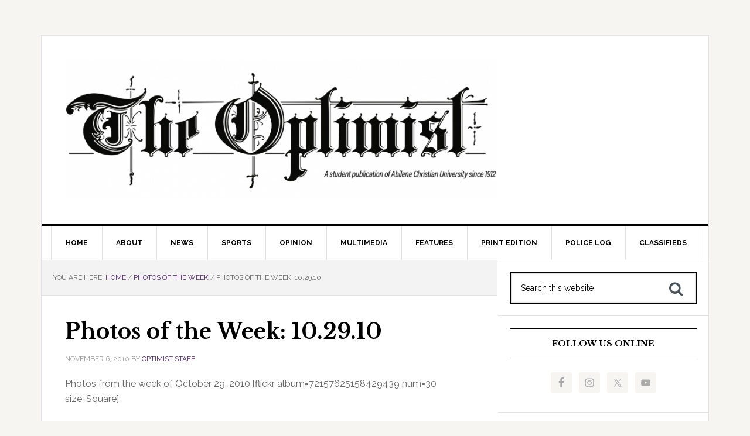

--- FILE ---
content_type: text/html; charset=UTF-8
request_url: https://acuoptimist.com/2010/11/photos-of-the-week-10-29-10/
body_size: 15987
content:
<!DOCTYPE html>
<html lang="en-US"
 xmlns="http://www.w3.org/1999/xhtml/" 
 xmlns:fb="http://ogp.me/ns/fb#">
<head >
<meta charset="UTF-8" />
<meta name="viewport" content="width=device-width, initial-scale=1" />
	<script>
		var youtubePlay = "https://acuoptimist.com/wp-content/themes/optimist/images/youtubeplay.png";
	</script>
<meta name='robots' content='index, follow, max-image-preview:large, max-snippet:-1, max-video-preview:-1' />
<meta property="og:image" content="https://acuoptimist.com/wp-content/uploads/2016/05/optimist-fb-share-1.jpg" />

	<!-- This site is optimized with the Yoast SEO plugin v26.6 - https://yoast.com/wordpress/plugins/seo/ -->
	<title>Photos of the Week: 10.29.10 - The Optimist</title>
	<link rel="canonical" href="https://acuoptimist.com/2010/11/photos-of-the-week-10-29-10/" />
	<meta property="og:locale" content="en_US" />
	<meta property="og:type" content="article" />
	<meta property="og:title" content="Photos of the Week: 10.29.10 - The Optimist" />
	<meta property="og:description" content="Photos of the Week: 10.29.10" />
	<meta property="og:url" content="https://acuoptimist.com/2010/11/photos-of-the-week-10-29-10/" />
	<meta property="og:site_name" content="The Optimist" />
	<meta property="article:published_time" content="2010-11-06T16:59:00+00:00" />
	<meta name="author" content="Optimist Staff" />
	<meta name="twitter:card" content="summary_large_image" />
	<meta name="twitter:label1" content="Written by" />
	<meta name="twitter:data1" content="Optimist Staff" />
	<script type="application/ld+json" class="yoast-schema-graph">{"@context":"https://schema.org","@graph":[{"@type":"WebPage","@id":"https://acuoptimist.com/2010/11/photos-of-the-week-10-29-10/","url":"https://acuoptimist.com/2010/11/photos-of-the-week-10-29-10/","name":"Photos of the Week: 10.29.10 - The Optimist","isPartOf":{"@id":"http://acuoptimist.com/#website"},"datePublished":"2010-11-06T16:59:00+00:00","author":{"@id":"http://acuoptimist.com/#/schema/person/c85ba312da577134fa2f8660d80f8b70"},"breadcrumb":{"@id":"https://acuoptimist.com/2010/11/photos-of-the-week-10-29-10/#breadcrumb"},"inLanguage":"en-US","potentialAction":[{"@type":"ReadAction","target":["https://acuoptimist.com/2010/11/photos-of-the-week-10-29-10/"]}]},{"@type":"BreadcrumbList","@id":"https://acuoptimist.com/2010/11/photos-of-the-week-10-29-10/#breadcrumb","itemListElement":[{"@type":"ListItem","position":1,"name":"Home","item":"http://acuoptimist.com/"},{"@type":"ListItem","position":2,"name":"Photos of the Week: 10.29.10"}]},{"@type":"WebSite","@id":"http://acuoptimist.com/#website","url":"http://acuoptimist.com/","name":"The Optimist","description":"","potentialAction":[{"@type":"SearchAction","target":{"@type":"EntryPoint","urlTemplate":"http://acuoptimist.com/?s={search_term_string}"},"query-input":{"@type":"PropertyValueSpecification","valueRequired":true,"valueName":"search_term_string"}}],"inLanguage":"en-US"},{"@type":"Person","@id":"http://acuoptimist.com/#/schema/person/c85ba312da577134fa2f8660d80f8b70","name":"Optimist Staff","image":{"@type":"ImageObject","inLanguage":"en-US","@id":"http://acuoptimist.com/#/schema/person/image/cdcb522c1626635f690017e1de7272f0","url":"https://acuoptimist.com/wp-content/uploads/2016/05/cropped-Untitled-2-96x96.jpg","contentUrl":"https://acuoptimist.com/wp-content/uploads/2016/05/cropped-Untitled-2-96x96.jpg","caption":"Optimist Staff"},"url":"https://acuoptimist.com/author/staff/"}]}</script>
	<!-- / Yoast SEO plugin. -->


<link rel='dns-prefetch' href='//ajax.googleapis.com' />
<link rel='dns-prefetch' href='//platform-api.sharethis.com' />
<link rel='dns-prefetch' href='//maxcdn.bootstrapcdn.com' />
<link rel='dns-prefetch' href='//fonts.googleapis.com' />
<link rel="alternate" type="application/rss+xml" title="The Optimist &raquo; Feed" href="https://acuoptimist.com/feed/" />
<link rel="alternate" type="application/rss+xml" title="The Optimist &raquo; Comments Feed" href="https://acuoptimist.com/comments/feed/" />
<link rel="alternate" title="oEmbed (JSON)" type="application/json+oembed" href="https://acuoptimist.com/wp-json/oembed/1.0/embed?url=https%3A%2F%2Facuoptimist.com%2F2010%2F11%2Fphotos-of-the-week-10-29-10%2F" />
<link rel="alternate" title="oEmbed (XML)" type="text/xml+oembed" href="https://acuoptimist.com/wp-json/oembed/1.0/embed?url=https%3A%2F%2Facuoptimist.com%2F2010%2F11%2Fphotos-of-the-week-10-29-10%2F&#038;format=xml" />
<style id='wp-img-auto-sizes-contain-inline-css' type='text/css'>
img:is([sizes=auto i],[sizes^="auto," i]){contain-intrinsic-size:3000px 1500px}
/*# sourceURL=wp-img-auto-sizes-contain-inline-css */
</style>
<style id='wp-emoji-styles-inline-css' type='text/css'>

	img.wp-smiley, img.emoji {
		display: inline !important;
		border: none !important;
		box-shadow: none !important;
		height: 1em !important;
		width: 1em !important;
		margin: 0 0.07em !important;
		vertical-align: -0.1em !important;
		background: none !important;
		padding: 0 !important;
	}
/*# sourceURL=wp-emoji-styles-inline-css */
</style>
<style id='wp-block-library-inline-css' type='text/css'>
:root{--wp-block-synced-color:#7a00df;--wp-block-synced-color--rgb:122,0,223;--wp-bound-block-color:var(--wp-block-synced-color);--wp-editor-canvas-background:#ddd;--wp-admin-theme-color:#007cba;--wp-admin-theme-color--rgb:0,124,186;--wp-admin-theme-color-darker-10:#006ba1;--wp-admin-theme-color-darker-10--rgb:0,107,160.5;--wp-admin-theme-color-darker-20:#005a87;--wp-admin-theme-color-darker-20--rgb:0,90,135;--wp-admin-border-width-focus:2px}@media (min-resolution:192dpi){:root{--wp-admin-border-width-focus:1.5px}}.wp-element-button{cursor:pointer}:root .has-very-light-gray-background-color{background-color:#eee}:root .has-very-dark-gray-background-color{background-color:#313131}:root .has-very-light-gray-color{color:#eee}:root .has-very-dark-gray-color{color:#313131}:root .has-vivid-green-cyan-to-vivid-cyan-blue-gradient-background{background:linear-gradient(135deg,#00d084,#0693e3)}:root .has-purple-crush-gradient-background{background:linear-gradient(135deg,#34e2e4,#4721fb 50%,#ab1dfe)}:root .has-hazy-dawn-gradient-background{background:linear-gradient(135deg,#faaca8,#dad0ec)}:root .has-subdued-olive-gradient-background{background:linear-gradient(135deg,#fafae1,#67a671)}:root .has-atomic-cream-gradient-background{background:linear-gradient(135deg,#fdd79a,#004a59)}:root .has-nightshade-gradient-background{background:linear-gradient(135deg,#330968,#31cdcf)}:root .has-midnight-gradient-background{background:linear-gradient(135deg,#020381,#2874fc)}:root{--wp--preset--font-size--normal:16px;--wp--preset--font-size--huge:42px}.has-regular-font-size{font-size:1em}.has-larger-font-size{font-size:2.625em}.has-normal-font-size{font-size:var(--wp--preset--font-size--normal)}.has-huge-font-size{font-size:var(--wp--preset--font-size--huge)}.has-text-align-center{text-align:center}.has-text-align-left{text-align:left}.has-text-align-right{text-align:right}.has-fit-text{white-space:nowrap!important}#end-resizable-editor-section{display:none}.aligncenter{clear:both}.items-justified-left{justify-content:flex-start}.items-justified-center{justify-content:center}.items-justified-right{justify-content:flex-end}.items-justified-space-between{justify-content:space-between}.screen-reader-text{border:0;clip-path:inset(50%);height:1px;margin:-1px;overflow:hidden;padding:0;position:absolute;width:1px;word-wrap:normal!important}.screen-reader-text:focus{background-color:#ddd;clip-path:none;color:#444;display:block;font-size:1em;height:auto;left:5px;line-height:normal;padding:15px 23px 14px;text-decoration:none;top:5px;width:auto;z-index:100000}html :where(.has-border-color){border-style:solid}html :where([style*=border-top-color]){border-top-style:solid}html :where([style*=border-right-color]){border-right-style:solid}html :where([style*=border-bottom-color]){border-bottom-style:solid}html :where([style*=border-left-color]){border-left-style:solid}html :where([style*=border-width]){border-style:solid}html :where([style*=border-top-width]){border-top-style:solid}html :where([style*=border-right-width]){border-right-style:solid}html :where([style*=border-bottom-width]){border-bottom-style:solid}html :where([style*=border-left-width]){border-left-style:solid}html :where(img[class*=wp-image-]){height:auto;max-width:100%}:where(figure){margin:0 0 1em}html :where(.is-position-sticky){--wp-admin--admin-bar--position-offset:var(--wp-admin--admin-bar--height,0px)}@media screen and (max-width:600px){html :where(.is-position-sticky){--wp-admin--admin-bar--position-offset:0px}}

/*# sourceURL=wp-block-library-inline-css */
</style><style id='global-styles-inline-css' type='text/css'>
:root{--wp--preset--aspect-ratio--square: 1;--wp--preset--aspect-ratio--4-3: 4/3;--wp--preset--aspect-ratio--3-4: 3/4;--wp--preset--aspect-ratio--3-2: 3/2;--wp--preset--aspect-ratio--2-3: 2/3;--wp--preset--aspect-ratio--16-9: 16/9;--wp--preset--aspect-ratio--9-16: 9/16;--wp--preset--color--black: #000000;--wp--preset--color--cyan-bluish-gray: #abb8c3;--wp--preset--color--white: #ffffff;--wp--preset--color--pale-pink: #f78da7;--wp--preset--color--vivid-red: #cf2e2e;--wp--preset--color--luminous-vivid-orange: #ff6900;--wp--preset--color--luminous-vivid-amber: #fcb900;--wp--preset--color--light-green-cyan: #7bdcb5;--wp--preset--color--vivid-green-cyan: #00d084;--wp--preset--color--pale-cyan-blue: #8ed1fc;--wp--preset--color--vivid-cyan-blue: #0693e3;--wp--preset--color--vivid-purple: #9b51e0;--wp--preset--gradient--vivid-cyan-blue-to-vivid-purple: linear-gradient(135deg,rgb(6,147,227) 0%,rgb(155,81,224) 100%);--wp--preset--gradient--light-green-cyan-to-vivid-green-cyan: linear-gradient(135deg,rgb(122,220,180) 0%,rgb(0,208,130) 100%);--wp--preset--gradient--luminous-vivid-amber-to-luminous-vivid-orange: linear-gradient(135deg,rgb(252,185,0) 0%,rgb(255,105,0) 100%);--wp--preset--gradient--luminous-vivid-orange-to-vivid-red: linear-gradient(135deg,rgb(255,105,0) 0%,rgb(207,46,46) 100%);--wp--preset--gradient--very-light-gray-to-cyan-bluish-gray: linear-gradient(135deg,rgb(238,238,238) 0%,rgb(169,184,195) 100%);--wp--preset--gradient--cool-to-warm-spectrum: linear-gradient(135deg,rgb(74,234,220) 0%,rgb(151,120,209) 20%,rgb(207,42,186) 40%,rgb(238,44,130) 60%,rgb(251,105,98) 80%,rgb(254,248,76) 100%);--wp--preset--gradient--blush-light-purple: linear-gradient(135deg,rgb(255,206,236) 0%,rgb(152,150,240) 100%);--wp--preset--gradient--blush-bordeaux: linear-gradient(135deg,rgb(254,205,165) 0%,rgb(254,45,45) 50%,rgb(107,0,62) 100%);--wp--preset--gradient--luminous-dusk: linear-gradient(135deg,rgb(255,203,112) 0%,rgb(199,81,192) 50%,rgb(65,88,208) 100%);--wp--preset--gradient--pale-ocean: linear-gradient(135deg,rgb(255,245,203) 0%,rgb(182,227,212) 50%,rgb(51,167,181) 100%);--wp--preset--gradient--electric-grass: linear-gradient(135deg,rgb(202,248,128) 0%,rgb(113,206,126) 100%);--wp--preset--gradient--midnight: linear-gradient(135deg,rgb(2,3,129) 0%,rgb(40,116,252) 100%);--wp--preset--font-size--small: 13px;--wp--preset--font-size--medium: 20px;--wp--preset--font-size--large: 36px;--wp--preset--font-size--x-large: 42px;--wp--preset--spacing--20: 0.44rem;--wp--preset--spacing--30: 0.67rem;--wp--preset--spacing--40: 1rem;--wp--preset--spacing--50: 1.5rem;--wp--preset--spacing--60: 2.25rem;--wp--preset--spacing--70: 3.38rem;--wp--preset--spacing--80: 5.06rem;--wp--preset--shadow--natural: 6px 6px 9px rgba(0, 0, 0, 0.2);--wp--preset--shadow--deep: 12px 12px 50px rgba(0, 0, 0, 0.4);--wp--preset--shadow--sharp: 6px 6px 0px rgba(0, 0, 0, 0.2);--wp--preset--shadow--outlined: 6px 6px 0px -3px rgb(255, 255, 255), 6px 6px rgb(0, 0, 0);--wp--preset--shadow--crisp: 6px 6px 0px rgb(0, 0, 0);}:where(.is-layout-flex){gap: 0.5em;}:where(.is-layout-grid){gap: 0.5em;}body .is-layout-flex{display: flex;}.is-layout-flex{flex-wrap: wrap;align-items: center;}.is-layout-flex > :is(*, div){margin: 0;}body .is-layout-grid{display: grid;}.is-layout-grid > :is(*, div){margin: 0;}:where(.wp-block-columns.is-layout-flex){gap: 2em;}:where(.wp-block-columns.is-layout-grid){gap: 2em;}:where(.wp-block-post-template.is-layout-flex){gap: 1.25em;}:where(.wp-block-post-template.is-layout-grid){gap: 1.25em;}.has-black-color{color: var(--wp--preset--color--black) !important;}.has-cyan-bluish-gray-color{color: var(--wp--preset--color--cyan-bluish-gray) !important;}.has-white-color{color: var(--wp--preset--color--white) !important;}.has-pale-pink-color{color: var(--wp--preset--color--pale-pink) !important;}.has-vivid-red-color{color: var(--wp--preset--color--vivid-red) !important;}.has-luminous-vivid-orange-color{color: var(--wp--preset--color--luminous-vivid-orange) !important;}.has-luminous-vivid-amber-color{color: var(--wp--preset--color--luminous-vivid-amber) !important;}.has-light-green-cyan-color{color: var(--wp--preset--color--light-green-cyan) !important;}.has-vivid-green-cyan-color{color: var(--wp--preset--color--vivid-green-cyan) !important;}.has-pale-cyan-blue-color{color: var(--wp--preset--color--pale-cyan-blue) !important;}.has-vivid-cyan-blue-color{color: var(--wp--preset--color--vivid-cyan-blue) !important;}.has-vivid-purple-color{color: var(--wp--preset--color--vivid-purple) !important;}.has-black-background-color{background-color: var(--wp--preset--color--black) !important;}.has-cyan-bluish-gray-background-color{background-color: var(--wp--preset--color--cyan-bluish-gray) !important;}.has-white-background-color{background-color: var(--wp--preset--color--white) !important;}.has-pale-pink-background-color{background-color: var(--wp--preset--color--pale-pink) !important;}.has-vivid-red-background-color{background-color: var(--wp--preset--color--vivid-red) !important;}.has-luminous-vivid-orange-background-color{background-color: var(--wp--preset--color--luminous-vivid-orange) !important;}.has-luminous-vivid-amber-background-color{background-color: var(--wp--preset--color--luminous-vivid-amber) !important;}.has-light-green-cyan-background-color{background-color: var(--wp--preset--color--light-green-cyan) !important;}.has-vivid-green-cyan-background-color{background-color: var(--wp--preset--color--vivid-green-cyan) !important;}.has-pale-cyan-blue-background-color{background-color: var(--wp--preset--color--pale-cyan-blue) !important;}.has-vivid-cyan-blue-background-color{background-color: var(--wp--preset--color--vivid-cyan-blue) !important;}.has-vivid-purple-background-color{background-color: var(--wp--preset--color--vivid-purple) !important;}.has-black-border-color{border-color: var(--wp--preset--color--black) !important;}.has-cyan-bluish-gray-border-color{border-color: var(--wp--preset--color--cyan-bluish-gray) !important;}.has-white-border-color{border-color: var(--wp--preset--color--white) !important;}.has-pale-pink-border-color{border-color: var(--wp--preset--color--pale-pink) !important;}.has-vivid-red-border-color{border-color: var(--wp--preset--color--vivid-red) !important;}.has-luminous-vivid-orange-border-color{border-color: var(--wp--preset--color--luminous-vivid-orange) !important;}.has-luminous-vivid-amber-border-color{border-color: var(--wp--preset--color--luminous-vivid-amber) !important;}.has-light-green-cyan-border-color{border-color: var(--wp--preset--color--light-green-cyan) !important;}.has-vivid-green-cyan-border-color{border-color: var(--wp--preset--color--vivid-green-cyan) !important;}.has-pale-cyan-blue-border-color{border-color: var(--wp--preset--color--pale-cyan-blue) !important;}.has-vivid-cyan-blue-border-color{border-color: var(--wp--preset--color--vivid-cyan-blue) !important;}.has-vivid-purple-border-color{border-color: var(--wp--preset--color--vivid-purple) !important;}.has-vivid-cyan-blue-to-vivid-purple-gradient-background{background: var(--wp--preset--gradient--vivid-cyan-blue-to-vivid-purple) !important;}.has-light-green-cyan-to-vivid-green-cyan-gradient-background{background: var(--wp--preset--gradient--light-green-cyan-to-vivid-green-cyan) !important;}.has-luminous-vivid-amber-to-luminous-vivid-orange-gradient-background{background: var(--wp--preset--gradient--luminous-vivid-amber-to-luminous-vivid-orange) !important;}.has-luminous-vivid-orange-to-vivid-red-gradient-background{background: var(--wp--preset--gradient--luminous-vivid-orange-to-vivid-red) !important;}.has-very-light-gray-to-cyan-bluish-gray-gradient-background{background: var(--wp--preset--gradient--very-light-gray-to-cyan-bluish-gray) !important;}.has-cool-to-warm-spectrum-gradient-background{background: var(--wp--preset--gradient--cool-to-warm-spectrum) !important;}.has-blush-light-purple-gradient-background{background: var(--wp--preset--gradient--blush-light-purple) !important;}.has-blush-bordeaux-gradient-background{background: var(--wp--preset--gradient--blush-bordeaux) !important;}.has-luminous-dusk-gradient-background{background: var(--wp--preset--gradient--luminous-dusk) !important;}.has-pale-ocean-gradient-background{background: var(--wp--preset--gradient--pale-ocean) !important;}.has-electric-grass-gradient-background{background: var(--wp--preset--gradient--electric-grass) !important;}.has-midnight-gradient-background{background: var(--wp--preset--gradient--midnight) !important;}.has-small-font-size{font-size: var(--wp--preset--font-size--small) !important;}.has-medium-font-size{font-size: var(--wp--preset--font-size--medium) !important;}.has-large-font-size{font-size: var(--wp--preset--font-size--large) !important;}.has-x-large-font-size{font-size: var(--wp--preset--font-size--x-large) !important;}
/*# sourceURL=global-styles-inline-css */
</style>

<style id='classic-theme-styles-inline-css' type='text/css'>
/*! This file is auto-generated */
.wp-block-button__link{color:#fff;background-color:#32373c;border-radius:9999px;box-shadow:none;text-decoration:none;padding:calc(.667em + 2px) calc(1.333em + 2px);font-size:1.125em}.wp-block-file__button{background:#32373c;color:#fff;text-decoration:none}
/*# sourceURL=/wp-includes/css/classic-themes.min.css */
</style>
<link rel='stylesheet' id='ctf_styles-css' href='https://acuoptimist.com/wp-content/plugins/custom-twitter-feeds/css/ctf-styles.min.css?ver=2.3.1' type='text/css' media='all' />
<link rel='stylesheet' id='flytedesk-digital-css' href='https://acuoptimist.com/wp-content/plugins/flytedesk-digital/public/css/flytedesk-digital-public.css?ver=20181101' type='text/css' media='all' />
<link rel='stylesheet' id='ppress-frontend-css' href='https://acuoptimist.com/wp-content/plugins/wp-user-avatar/assets/css/frontend.min.css?ver=4.16.8' type='text/css' media='all' />
<link rel='stylesheet' id='ppress-flatpickr-css' href='https://acuoptimist.com/wp-content/plugins/wp-user-avatar/assets/flatpickr/flatpickr.min.css?ver=4.16.8' type='text/css' media='all' />
<link rel='stylesheet' id='ppress-select2-css' href='https://acuoptimist.com/wp-content/plugins/wp-user-avatar/assets/select2/select2.min.css?ver=6.9' type='text/css' media='all' />
<link rel='stylesheet' id='cff-css' href='https://acuoptimist.com/wp-content/plugins/custom-facebook-feed/assets/css/cff-style.min.css?ver=4.3.4' type='text/css' media='all' />
<link rel='stylesheet' id='sb-font-awesome-css' href='https://maxcdn.bootstrapcdn.com/font-awesome/4.7.0/css/font-awesome.min.css?ver=6.9' type='text/css' media='all' />
<link rel='stylesheet' id='dashicons-css' href='https://acuoptimist.com/wp-includes/css/dashicons.min.css?ver=6.9' type='text/css' media='all' />
<link rel='stylesheet' id='google-fonts-css' href='//fonts.googleapis.com/css?family=Raleway%3A400%2C700%7CPathway+Gothic+One&#038;ver=1.0.5' type='text/css' media='all' />
<link rel='stylesheet' id='bxslider-css' href='https://acuoptimist.com/wp-content/themes/optimist/css/jquery.bxslider.css?ver=1.0.5' type='text/css' media='all' />
<link rel='stylesheet' id='fontawesome-css' href='https://maxcdn.bootstrapcdn.com/font-awesome/4.6.3/css/font-awesome.min.css?ver=6.9' type='text/css' media='all' />
<link rel='stylesheet' id='style-css' href='https://acuoptimist.com/wp-content/themes/optimist/style.css?ver=1.0.5' type='text/css' media='all' />
<link rel='stylesheet' id='simple-social-icons-font-css' href='https://acuoptimist.com/wp-content/plugins/simple-social-icons/css/style.css?ver=4.0.0' type='text/css' media='all' />
<script type="text/javascript">
            window._nslDOMReady = (function () {
                const executedCallbacks = new Set();
            
                return function (callback) {
                    /**
                    * Third parties might dispatch DOMContentLoaded events, so we need to ensure that we only run our callback once!
                    */
                    if (executedCallbacks.has(callback)) return;
            
                    const wrappedCallback = function () {
                        if (executedCallbacks.has(callback)) return;
                        executedCallbacks.add(callback);
                        callback();
                    };
            
                    if (document.readyState === "complete" || document.readyState === "interactive") {
                        wrappedCallback();
                    } else {
                        document.addEventListener("DOMContentLoaded", wrappedCallback);
                    }
                };
            })();
        </script><script type="text/javascript" id="flytedesk-digital-js-extra">
/* <![CDATA[ */
var flytedesk_digital_publisher = {"uuid":"8b831071-cb2f-475b-98df-652a39f38879"};
//# sourceURL=flytedesk-digital-js-extra
/* ]]> */
</script>
<script type="text/javascript" src="https://acuoptimist.com/wp-content/plugins/flytedesk-digital/public/js/flytedesk-digital-public.js?ver=20181101" id="flytedesk-digital-js"></script>
<script type="text/javascript" src="https://ajax.googleapis.com/ajax/libs/jquery/2.2.2/jquery.min.js?ver=6.9" id="jquery-js"></script>
<script type="text/javascript" src="https://acuoptimist.com/wp-content/plugins/wp-user-avatar/assets/flatpickr/flatpickr.min.js?ver=4.16.8" id="ppress-flatpickr-js"></script>
<script type="text/javascript" src="https://acuoptimist.com/wp-content/plugins/wp-user-avatar/assets/select2/select2.min.js?ver=4.16.8" id="ppress-select2-js"></script>
<script type="text/javascript" src="https://acuoptimist.com/wp-content/themes/optimist/js/responsive-menu.js?ver=1.0.0" id="news-responsive-menu-js"></script>
<script type="text/javascript" src="https://acuoptimist.com/wp-content/themes/optimist/js/jquery.bxslider.min.js?ver=6.9" id="bxslider-js"></script>
<script type="text/javascript" src="//platform-api.sharethis.com/js/sharethis.js?ver=6.9#property=58c825354fb8a00011d0f33e&amp;product=inline-share-buttons" id="sharethis-js"></script>
<script type="text/javascript" src="https://acuoptimist.com/wp-content/themes/optimist/js/optimist.js?ver=6.9" id="optimist-js"></script>
<link rel="https://api.w.org/" href="https://acuoptimist.com/wp-json/" /><link rel="alternate" title="JSON" type="application/json" href="https://acuoptimist.com/wp-json/wp/v2/posts/150374" /><link rel="EditURI" type="application/rsd+xml" title="RSD" href="https://acuoptimist.com/xmlrpc.php?rsd" />
<link rel='shortlink' href='https://acuoptimist.com/?p=150374' />

<!-- This site is using AdRotate v5.17.2 to display their advertisements - https://ajdg.solutions/ -->
<!-- AdRotate CSS -->
<style type="text/css" media="screen">
	.g { margin:0px; padding:0px; overflow:hidden; line-height:1; zoom:1; }
	.g img { height:auto; }
	.g-col { position:relative; float:left; }
	.g-col:first-child { margin-left: 0; }
	.g-col:last-child { margin-right: 0; }
	.g-2 { min-width:0px; max-width:250px; margin: 0 auto; }
	.b-2 { margin:10px 0px 0px 0px; }
	.g-3 { min-width:0px; max-width:250px; margin: 0 auto; }
	.b-3 { margin:10px 0px 0px 0px; }
	@media only screen and (max-width: 480px) {
		.g-col, .g-dyn, .g-single { width:100%; margin-left:0; margin-right:0; }
	}
</style>
<!-- /AdRotate CSS -->

<link rel='https://github.com/WP-API/WP-API' href='https://acuoptimist.com/wp-json' />
<!-- Google tag (gtag.js) -->
<script async src="https://www.googletagmanager.com/gtag/js?id=G-2LQB49N3XN"></script>
<script>
  window.dataLayer = window.dataLayer || [];
  function gtag(){dataLayer.push(arguments);}
  gtag('js', new Date());

  gtag('config', 'G-2LQB49N3XN');
</script>
<script>
  (function(i,s,o,g,r,a,m){i['GoogleAnalyticsObject']=r;i[r]=i[r]||function(){
  (i[r].q=i[r].q||[]).push(arguments)},i[r].l=1*new Date();a=s.createElement(o),
  m=s.getElementsByTagName(o)[0];a.async=1;a.src=g;m.parentNode.insertBefore(a,m)
  })(window,document,'script','https://www.google-analytics.com/analytics.js','ga');

  ga('create', 'UA-10352840-1', 'auto');
  ga('send', 'pageview');

</script><style type="text/css">.site-title a { background: url(https://acuoptimist.com/wp-content/uploads/2024/09/cropped-Optimist-Nameplate.png) no-repeat !important; }</style>
	<style>
		@import url(https://fonts.googleapis.com/css?family=Libre+Baskerville:700);
		h1, h2, h3, h4, h5, h6 {
			font-family: "Libre Baskerville", serif;
			font-weight: 700;
					line-height: 1.2 !important;
					}
	</style>
		<style>
		@import url(https://fonts.googleapis.com/css?family=Raleway:400);
		body {
			font-family: "Raleway", sans-serif;
			font-weight: 400;
		}	
	</style>
	<link rel="icon" href="https://acuoptimist.com/wp-content/uploads/2016/08/cropped-image-2-32x32.jpeg" sizes="32x32" />
<link rel="icon" href="https://acuoptimist.com/wp-content/uploads/2016/08/cropped-image-2-192x192.jpeg" sizes="192x192" />
<link rel="apple-touch-icon" href="https://acuoptimist.com/wp-content/uploads/2016/08/cropped-image-2-180x180.jpeg" />
<meta name="msapplication-TileImage" content="https://acuoptimist.com/wp-content/uploads/2016/08/cropped-image-2-270x270.jpeg" />
</head>
<body class="wp-singular post-template-default single single-post postid-150374 single-format-standard wp-theme-genesis wp-child-theme-optimist custom-header header-image header-full-width content-sidebar genesis-breadcrumbs-visible genesis-footer-widgets-hidden no-author"><div class="site-container"><header class="site-header"><div class="wrap"><div class="title-area"><div class="site-title"><a href="https://acuoptimist.com/"><img src="https://acuoptimist.com/wp-content/uploads/2024/09/cropped-Optimist-Nameplate.png" alt="The Optimist" /></a></div></div><div class="widget-area header-widget-area"><section id="adrotate_widgets-4" class="widget adrotate_widgets"><div class="widget-wrap"><!-- Either there are no banners, they are disabled or none qualified for this location! --></div></section>
</div></div></header><nav class="nav-primary" aria-label="Main"><div class="wrap"><ul id="menu-primary-menu-header" class="menu genesis-nav-menu menu-primary"><li id="menu-item-165869" class="menu-item menu-item-type-custom menu-item-object-custom menu-item-home menu-item-165869"><a href="https://acuoptimist.com/"><span >Home</span></a></li>
<li id="menu-item-127740" class="menu-item menu-item-type-post_type menu-item-object-page menu-item-has-children menu-item-127740"><a href="https://acuoptimist.com/about/"><span >About</span></a>
<ul class="sub-menu">
	<li id="menu-item-127783" class="menu-item menu-item-type-post_type menu-item-object-page menu-item-127783"><a href="https://acuoptimist.com/advertise/"><span >Advertise</span></a></li>
	<li id="menu-item-127846" class="menu-item menu-item-type-post_type menu-item-object-page menu-item-127846"><a href="https://acuoptimist.com/about/policies/"><span >Policies</span></a></li>
	<li id="menu-item-127847" class="menu-item menu-item-type-post_type menu-item-object-page menu-item-127847"><a href="https://acuoptimist.com/about/staff-contacts/"><span >Staff Contacts</span></a></li>
	<li id="menu-item-127848" class="menu-item menu-item-type-post_type menu-item-object-page menu-item-127848"><a href="https://acuoptimist.com/about/jobs/"><span >Jobs</span></a></li>
</ul>
</li>
<li id="menu-item-83617" class="menu-item menu-item-type-taxonomy menu-item-object-category menu-item-83617"><a href="https://acuoptimist.com/news/"><span >News</span></a></li>
<li id="menu-item-83618" class="menu-item menu-item-type-taxonomy menu-item-object-category menu-item-83618"><a href="https://acuoptimist.com/sports/"><span >Sports</span></a></li>
<li id="menu-item-83622" class="menu-item menu-item-type-taxonomy menu-item-object-category menu-item-has-children menu-item-83622"><a href="https://acuoptimist.com/opinion/"><span >Opinion</span></a>
<ul class="sub-menu">
	<li id="menu-item-83623" class="menu-item menu-item-type-taxonomy menu-item-object-category menu-item-83623"><a href="https://acuoptimist.com/opinion/columns/"><span >Columns</span></a></li>
	<li id="menu-item-127636" class="menu-item menu-item-type-taxonomy menu-item-object-category menu-item-127636"><a href="https://acuoptimist.com/opinion/editorials/"><span >Editorials</span></a></li>
</ul>
</li>
<li id="menu-item-83630" class="menu-item menu-item-type-taxonomy menu-item-object-category menu-item-has-children menu-item-83630"><a href="https://acuoptimist.com/multimedia/"><span >Multimedia</span></a>
<ul class="sub-menu">
	<li id="menu-item-83632" class="menu-item menu-item-type-taxonomy menu-item-object-category menu-item-83632"><a href="https://acuoptimist.com/multimedia/photos/"><span >Photo Galleries</span></a></li>
	<li id="menu-item-83633" class="menu-item menu-item-type-taxonomy menu-item-object-category menu-item-83633"><a href="https://acuoptimist.com/multimedia/videos/"><span >Videos</span></a></li>
</ul>
</li>
<li id="menu-item-83625" class="menu-item menu-item-type-taxonomy menu-item-object-category menu-item-83625"><a href="https://acuoptimist.com/features/"><span >Features</span></a></li>
<li id="menu-item-86009" class="menu-item menu-item-type-taxonomy menu-item-object-category menu-item-has-children menu-item-86009"><a href="https://acuoptimist.com/print-edition/"><span >Print Edition</span></a>
<ul class="sub-menu">
	<li id="menu-item-165864" class="menu-item menu-item-type-post_type menu-item-object-page menu-item-165864"><a href="https://acuoptimist.com/the-pessimist/"><span >The Pessimist</span></a></li>
	<li id="menu-item-137285" class="menu-item menu-item-type-post_type menu-item-object-page menu-item-137285"><a href="https://acuoptimist.com/special-projects/"><span >Special Projects</span></a></li>
</ul>
</li>
<li id="menu-item-83634" class="menu-item menu-item-type-taxonomy menu-item-object-category menu-item-83634"><a href="https://acuoptimist.com/for-the-record/police-log/"><span >Police Log</span></a></li>
<li id="menu-item-157976" class="menu-item menu-item-type-post_type menu-item-object-page menu-item-157976"><a href="https://acuoptimist.com/advertise/classifieds/"><span >Classifieds</span></a></li>
</ul></div></nav><div class="site-inner"><div class="content-sidebar-wrap"><main class="content"><div class="breadcrumb">You are here: <span class="breadcrumb-link-wrap"><a class="breadcrumb-link" href="https://acuoptimist.com/"><span class="breadcrumb-link-text-wrap">Home</span></a><meta ></span> <span aria-label="breadcrumb separator">/</span> <span class="breadcrumb-link-wrap"><a class="breadcrumb-link" href="https://acuoptimist.com/photos-of-the-week/"><span class="breadcrumb-link-text-wrap">Photos of the Week</span></a><meta ></span> <span aria-label="breadcrumb separator">/</span> Photos of the Week: 10.29.10</div><article class="post-150374 post type-post status-publish format-standard category-photos-of-the-week entry" aria-label="Photos of the Week: 10.29.10"><header class="entry-header"><h1 class="entry-title">Photos of the Week: 10.29.10</h1>
<p class="entry-meta"><time class="entry-time">November 6, 2010</time> by <a href="https://acuoptimist.com/author/staff/" title="Posts by Optimist Staff" class="author url fn" rel="author">Optimist Staff</a>  </p></header><div class="sharethis-inline-share-buttons"></div>
<div class="entry-content"><p>Photos from the week of October 29, 2010.<span id="more-150374"></span>[flickr album=72157625158429439 num=30 size=Square]</p>
</div><footer class="entry-footer"><p class="entry-meta"><span class="entry-categories">Filed Under: <a href="https://acuoptimist.com/photos-of-the-week/" rel="category tag">Photos of the Week</a></span> </p>			<div id="other-posts-container">
            	<h2>Other Photos of the Week:</h2>
				<ul class="other-posts">
									<li><a href="https://acuoptimist.com/2011/04/photos-of-the-week-4-15-11/"><h3>Photos of the Week: 4.15.11</h3></a></li>
										<li><a href="https://acuoptimist.com/2011/04/photos-of-the-week-3-25-11/"><h3>Photos of the Week: 3.25.11</h3></a></li>
										<li><a href="https://acuoptimist.com/2011/03/photos-of-the-week-3-4-11/"><h3>Photos of the Week: 3.4.11</h3></a></li>
									</ul>
			</div>
			</footer></article><section class="author-box"><img data-del="avatar" src='https://acuoptimist.com/wp-content/uploads/2016/05/cropped-Untitled-2-96x96.jpg' class='avatar pp-user-avatar avatar-70 photo ' height='70' width='70'/><h1 class="author-box-title">About <span itemprop="name">Optimist Staff</span></h1><div class="author-box-content" itemprop="description"></div></section><div class="breadcrumb">You are here: <span class="breadcrumb-link-wrap"><a class="breadcrumb-link" href="https://acuoptimist.com/"><span class="breadcrumb-link-text-wrap">Home</span></a><meta ></span> <span aria-label="breadcrumb separator">/</span> <span class="breadcrumb-link-wrap"><a class="breadcrumb-link" href="https://acuoptimist.com/photos-of-the-week/"><span class="breadcrumb-link-text-wrap">Photos of the Week</span></a><meta ></span> <span aria-label="breadcrumb separator">/</span> Photos of the Week: 10.29.10</div>			<div id="other-posts-container">
            	<h2>Other Photos of the Week:</h2>
				<ul class="other-posts">
									<li><a href="https://acuoptimist.com/2011/04/photos-of-the-week-4-15-11/"><h3>Photos of the Week: 4.15.11</h3></a></li>
										<li><a href="https://acuoptimist.com/2011/04/photos-of-the-week-3-25-11/"><h3>Photos of the Week: 3.25.11</h3></a></li>
										<li><a href="https://acuoptimist.com/2011/03/photos-of-the-week-3-4-11/"><h3>Photos of the Week: 3.4.11</h3></a></li>
									</ul>
			</div>
			</main><aside class="sidebar sidebar-primary widget-area" role="complementary" aria-label="Primary Sidebar"><section id="search-3" class="widget widget_search"><div class="widget-wrap"><form class="search-form" method="get" action="https://acuoptimist.com/" role="search"><input class="search-form-input" type="search" name="s" id="searchform-1" placeholder="Search this website"><input class="search-form-submit" type="submit" value="&#xf002;"><meta content="https://acuoptimist.com/?s={s}"></form></div></section>
<section id="simple-social-icons-2" class="widget simple-social-icons"><div class="widget-wrap"><h4 class="widget-title widgettitle">Follow us online</h4>
<ul class="aligncenter"><li class="ssi-facebook"><a href="https://www.facebook.com/acuoptimist/" target="_blank" rel="noopener noreferrer"><svg role="img" class="social-facebook" aria-labelledby="social-facebook-2"><title id="social-facebook-2">Facebook</title><use xlink:href="https://acuoptimist.com/wp-content/plugins/simple-social-icons/symbol-defs.svg#social-facebook"></use></svg></a></li><li class="ssi-instagram"><a href="https://www.instagram.com/acuoptimist" target="_blank" rel="noopener noreferrer"><svg role="img" class="social-instagram" aria-labelledby="social-instagram-2"><title id="social-instagram-2">Instagram</title><use xlink:href="https://acuoptimist.com/wp-content/plugins/simple-social-icons/symbol-defs.svg#social-instagram"></use></svg></a></li><li class="ssi-twitter"><a href="https://twitter.com/acuoptimist" target="_blank" rel="noopener noreferrer"><svg role="img" class="social-twitter" aria-labelledby="social-twitter-2"><title id="social-twitter-2">Twitter</title><use xlink:href="https://acuoptimist.com/wp-content/plugins/simple-social-icons/symbol-defs.svg#social-twitter"></use></svg></a></li><li class="ssi-youtube"><a href="https://www.youtube.com/user/acuvideo" target="_blank" rel="noopener noreferrer"><svg role="img" class="social-youtube" aria-labelledby="social-youtube-2"><title id="social-youtube-2">YouTube</title><use xlink:href="https://acuoptimist.com/wp-content/plugins/simple-social-icons/symbol-defs.svg#social-youtube"></use></svg></a></li></ul></div></section>
<section id="text-6" class="widget widget_text"><div class="widget-wrap"><h4 class="widget-title widgettitle"><a href="https://twitter.com/acuoptimist">Optimist on Twitter</h4>
</a>			<div class="textwidget">
<!-- Custom Twitter Feeds by Smash Balloon -->
<div id="ctf" class=" ctf ctf-type-usertimeline ctf-rebranded ctf-feed-1352517593  ctf-styles ctf-list ctf-regular-style"   data-ctfshortcode="[]"   data-ctfdisablelinks="false" data-ctflinktextcolor="#" data-header-size="small" data-feedid="1352517593" data-postid="150374"  data-ctfintents="1"  data-ctfneeded="-78">
        <div class="ctf-tweets">
   		
<div  class="ctf-item ctf-author-acuoptimist ctf-new"  id="2017366178251886601" >

	
	<div class="ctf-author-box">
		<div class="ctf-author-box-link">
	        									<a href="https://twitter.com/acuoptimist" class="ctf-author-avatar" target="_blank" rel="noopener noreferrer" >
													<img loading="lazy" decoding="async" src="https://pbs.twimg.com/profile_images/762758373007818752/USrYXuWW_normal.jpg" alt="acuoptimist" width="48" height="48">
											</a>
				
									<a href="https://twitter.com/acuoptimist" target="_blank" rel="noopener noreferrer" class="ctf-author-name" >The Optimist</a>
										<a href="https://twitter.com/acuoptimist" class="ctf-author-screenname" target="_blank" rel="noopener noreferrer" >@acuoptimist</a>
					<span class="ctf-screename-sep">&middot;</span>
					        
							<div class="ctf-tweet-meta" >
					<a href="https://twitter.com/acuoptimist/status/2017366178251886601" class="ctf-tweet-date" target="_blank" rel="noopener noreferrer" >30 Jan</a>
				</div>
					</div>
	    			<div class="ctf-corner-logo" >
				<svg width="30" height="30" viewBox="0 0 30 30" fill="none" xmlns="http://www.w3.org/2000/svg"><path d="M21.1161 6.27344H24.2289L17.4284 14.0459L25.4286 24.6225H19.1645L14.2583 18.2079L8.6444 24.6225H5.52976L12.8035 16.309L5.12891 6.27344H11.552L15.9868 12.1367L21.1161 6.27344ZM20.0236 22.7594H21.7484L10.6148 8.03871H8.7639L20.0236 22.7594Z" fill="black"/>
			</svg>			</div>
		
	</div>
	<div class="ctf-tweet-content">
		                <p class="ctf-tweet-text">
                    REMINDER: The Texas voter registration deadline is on Monday for primary elections. Students can register in Abilene or at home.                                    </p>
                        	</div>

		
	<div class="ctf-tweet-actions" >
		
		<a href="https://twitter.com/intent/tweet?in_reply_to=2017366178251886601&#038;related=acuoptimist" class="ctf-reply" target="_blank" rel="noopener noreferrer">
			<svg class="svg-inline--fa fa-w-16" viewBox="0 0 24 24" aria-label="reply" role="img" xmlns="http://www.w3.org/2000/svg"><g><path fill="currentColor" d="M14.046 2.242l-4.148-.01h-.002c-4.374 0-7.8 3.427-7.8 7.802 0 4.098 3.186 7.206 7.465 7.37v3.828c0 .108.044.286.12.403.142.225.384.347.632.347.138 0 .277-.038.402-.118.264-.168 6.473-4.14 8.088-5.506 1.902-1.61 3.04-3.97 3.043-6.312v-.017c-.006-4.367-3.43-7.787-7.8-7.788zm3.787 12.972c-1.134.96-4.862 3.405-6.772 4.643V16.67c0-.414-.335-.75-.75-.75h-.396c-3.66 0-6.318-2.476-6.318-5.886 0-3.534 2.768-6.302 6.3-6.302l4.147.01h.002c3.532 0 6.3 2.766 6.302 6.296-.003 1.91-.942 3.844-2.514 5.176z"></path></g></svg>			<span class="ctf-screenreader">Reply on Twitter 2017366178251886601</span>
		</a>

		<a href="https://twitter.com/intent/retweet?tweet_id=2017366178251886601&#038;related=acuoptimist" class="ctf-retweet" target="_blank" rel="noopener noreferrer"><svg class="svg-inline--fa fa-w-16" viewBox="0 0 24 24" aria-hidden="true" aria-label="retweet" role="img"><path fill="currentColor" d="M23.77 15.67c-.292-.293-.767-.293-1.06 0l-2.22 2.22V7.65c0-2.068-1.683-3.75-3.75-3.75h-5.85c-.414 0-.75.336-.75.75s.336.75.75.75h5.85c1.24 0 2.25 1.01 2.25 2.25v10.24l-2.22-2.22c-.293-.293-.768-.293-1.06 0s-.294.768 0 1.06l3.5 3.5c.145.147.337.22.53.22s.383-.072.53-.22l3.5-3.5c.294-.292.294-.767 0-1.06zm-10.66 3.28H7.26c-1.24 0-2.25-1.01-2.25-2.25V6.46l2.22 2.22c.148.147.34.22.532.22s.384-.073.53-.22c.293-.293.293-.768 0-1.06l-3.5-3.5c-.293-.294-.768-.294-1.06 0l-3.5 3.5c-.294.292-.294.767 0 1.06s.767.293 1.06 0l2.22-2.22V16.7c0 2.068 1.683 3.75 3.75 3.75h5.85c.414 0 .75-.336.75-.75s-.337-.75-.75-.75z"></path></svg>			<span class="ctf-screenreader">Retweet on Twitter 2017366178251886601</span>
			<span class="ctf-action-count ctf-retweet-count"></span>
		</a>

		<a href="https://twitter.com/intent/like?tweet_id=2017366178251886601&#038;related=acuoptimist" class="ctf-like" target="_blank" rel="nofollow noopener noreferrer">
			<svg class="svg-inline--fa fa-w-16" viewBox="0 0 24 24" aria-hidden="true" aria-label="like" role="img" xmlns="http://www.w3.org/2000/svg"><g><path fill="currentColor" d="M12 21.638h-.014C9.403 21.59 1.95 14.856 1.95 8.478c0-3.064 2.525-5.754 5.403-5.754 2.29 0 3.83 1.58 4.646 2.73.814-1.148 2.354-2.73 4.645-2.73 2.88 0 5.404 2.69 5.404 5.755 0 6.376-7.454 13.11-10.037 13.157H12zM7.354 4.225c-2.08 0-3.903 1.988-3.903 4.255 0 5.74 7.034 11.596 8.55 11.658 1.518-.062 8.55-5.917 8.55-11.658 0-2.267-1.823-4.255-3.903-4.255-2.528 0-3.94 2.936-3.952 2.965-.23.562-1.156.562-1.387 0-.014-.03-1.425-2.965-3.954-2.965z"></path></g></svg>			<span class="ctf-screenreader">Like on Twitter 2017366178251886601</span>
			<span class="ctf-action-count ctf-favorite-count"></span>
		</a>
		
					<a href="https://twitter.com/acuoptimist/status/2017366178251886601" class="ctf-twitterlink" target="_blank" rel="nofollow noopener noreferrer" >
				<span >Twitter</span>
				<span class="ctf-screenreader">2017366178251886601</span>
			</a>
			</div>
</div>
<div  class="ctf-item ctf-author-acuoptimist ctf-new"  id="2016637103761707025" >

	
	<div class="ctf-author-box">
		<div class="ctf-author-box-link">
	        									<a href="https://twitter.com/acuoptimist" class="ctf-author-avatar" target="_blank" rel="noopener noreferrer" >
													<img loading="lazy" decoding="async" src="https://pbs.twimg.com/profile_images/762758373007818752/USrYXuWW_normal.jpg" alt="acuoptimist" width="48" height="48">
											</a>
				
									<a href="https://twitter.com/acuoptimist" target="_blank" rel="noopener noreferrer" class="ctf-author-name" >The Optimist</a>
										<a href="https://twitter.com/acuoptimist" class="ctf-author-screenname" target="_blank" rel="noopener noreferrer" >@acuoptimist</a>
					<span class="ctf-screename-sep">&middot;</span>
					        
							<div class="ctf-tweet-meta" >
					<a href="https://twitter.com/acuoptimist/status/2016637103761707025" class="ctf-tweet-date" target="_blank" rel="noopener noreferrer" >28 Jan</a>
				</div>
					</div>
	    			<div class="ctf-corner-logo" >
				<svg width="30" height="30" viewBox="0 0 30 30" fill="none" xmlns="http://www.w3.org/2000/svg"><path d="M21.1161 6.27344H24.2289L17.4284 14.0459L25.4286 24.6225H19.1645L14.2583 18.2079L8.6444 24.6225H5.52976L12.8035 16.309L5.12891 6.27344H11.552L15.9868 12.1367L21.1161 6.27344ZM20.0236 22.7594H21.7484L10.6148 8.03871H8.7639L20.0236 22.7594Z" fill="black"/>
			</svg>			</div>
		
	</div>
	<div class="ctf-tweet-content">
		                <p class="ctf-tweet-text">
                    BREAKING NEWS: Classes and offices will return to normal operations on Thursday.                                    </p>
                        	</div>

		
	<div class="ctf-tweet-actions" >
		
		<a href="https://twitter.com/intent/tweet?in_reply_to=2016637103761707025&#038;related=acuoptimist" class="ctf-reply" target="_blank" rel="noopener noreferrer">
			<svg class="svg-inline--fa fa-w-16" viewBox="0 0 24 24" aria-label="reply" role="img" xmlns="http://www.w3.org/2000/svg"><g><path fill="currentColor" d="M14.046 2.242l-4.148-.01h-.002c-4.374 0-7.8 3.427-7.8 7.802 0 4.098 3.186 7.206 7.465 7.37v3.828c0 .108.044.286.12.403.142.225.384.347.632.347.138 0 .277-.038.402-.118.264-.168 6.473-4.14 8.088-5.506 1.902-1.61 3.04-3.97 3.043-6.312v-.017c-.006-4.367-3.43-7.787-7.8-7.788zm3.787 12.972c-1.134.96-4.862 3.405-6.772 4.643V16.67c0-.414-.335-.75-.75-.75h-.396c-3.66 0-6.318-2.476-6.318-5.886 0-3.534 2.768-6.302 6.3-6.302l4.147.01h.002c3.532 0 6.3 2.766 6.302 6.296-.003 1.91-.942 3.844-2.514 5.176z"></path></g></svg>			<span class="ctf-screenreader">Reply on Twitter 2016637103761707025</span>
		</a>

		<a href="https://twitter.com/intent/retweet?tweet_id=2016637103761707025&#038;related=acuoptimist" class="ctf-retweet" target="_blank" rel="noopener noreferrer"><svg class="svg-inline--fa fa-w-16" viewBox="0 0 24 24" aria-hidden="true" aria-label="retweet" role="img"><path fill="currentColor" d="M23.77 15.67c-.292-.293-.767-.293-1.06 0l-2.22 2.22V7.65c0-2.068-1.683-3.75-3.75-3.75h-5.85c-.414 0-.75.336-.75.75s.336.75.75.75h5.85c1.24 0 2.25 1.01 2.25 2.25v10.24l-2.22-2.22c-.293-.293-.768-.293-1.06 0s-.294.768 0 1.06l3.5 3.5c.145.147.337.22.53.22s.383-.072.53-.22l3.5-3.5c.294-.292.294-.767 0-1.06zm-10.66 3.28H7.26c-1.24 0-2.25-1.01-2.25-2.25V6.46l2.22 2.22c.148.147.34.22.532.22s.384-.073.53-.22c.293-.293.293-.768 0-1.06l-3.5-3.5c-.293-.294-.768-.294-1.06 0l-3.5 3.5c-.294.292-.294.767 0 1.06s.767.293 1.06 0l2.22-2.22V16.7c0 2.068 1.683 3.75 3.75 3.75h5.85c.414 0 .75-.336.75-.75s-.337-.75-.75-.75z"></path></svg>			<span class="ctf-screenreader">Retweet on Twitter 2016637103761707025</span>
			<span class="ctf-action-count ctf-retweet-count"></span>
		</a>

		<a href="https://twitter.com/intent/like?tweet_id=2016637103761707025&#038;related=acuoptimist" class="ctf-like" target="_blank" rel="nofollow noopener noreferrer">
			<svg class="svg-inline--fa fa-w-16" viewBox="0 0 24 24" aria-hidden="true" aria-label="like" role="img" xmlns="http://www.w3.org/2000/svg"><g><path fill="currentColor" d="M12 21.638h-.014C9.403 21.59 1.95 14.856 1.95 8.478c0-3.064 2.525-5.754 5.403-5.754 2.29 0 3.83 1.58 4.646 2.73.814-1.148 2.354-2.73 4.645-2.73 2.88 0 5.404 2.69 5.404 5.755 0 6.376-7.454 13.11-10.037 13.157H12zM7.354 4.225c-2.08 0-3.903 1.988-3.903 4.255 0 5.74 7.034 11.596 8.55 11.658 1.518-.062 8.55-5.917 8.55-11.658 0-2.267-1.823-4.255-3.903-4.255-2.528 0-3.94 2.936-3.952 2.965-.23.562-1.156.562-1.387 0-.014-.03-1.425-2.965-3.954-2.965z"></path></g></svg>			<span class="ctf-screenreader">Like on Twitter 2016637103761707025</span>
			<span class="ctf-action-count ctf-favorite-count"></span>
		</a>
		
					<a href="https://twitter.com/acuoptimist/status/2016637103761707025" class="ctf-twitterlink" target="_blank" rel="nofollow noopener noreferrer" >
				<span >Twitter</span>
				<span class="ctf-screenreader">2016637103761707025</span>
			</a>
			</div>
</div>    </div>
    


</div>

</div>
		</div></section>
<section id="adrotate_widgets-2" class="widget adrotate_widgets"><div class="widget-wrap"><!-- Either there are no banners, they are disabled or none qualified for this location! --></div></section>
<section id="text-5" class="widget widget_text"><div class="widget-wrap"><h4 class="widget-title widgettitle"><a href="https://www.facebook.com/acuoptimist/">Optimist on Facebook</h4>
</a>			<div class="textwidget"><div class="cff-wrapper"><div class="cff-wrapper-ctn " ><div id="cff"  class="cff cff-list-container  cff-default-styles  cff-mob-cols-1 cff-tab-cols-1"    data-char="400" ><div class="cff-posts-wrap"><div id="cff_119540266115_1322668296561394" class="cff-item cff-video-post author-the-optimist" >
	<div class="cff-author">
	<div class="cff-author-text">
					<div class="cff-page-name cff-author-date" >
				<a href="https://facebook.com/119540266115" target="_blank" rel="nofollow noopener" >The Optimist</a>
				<span class="cff-story"> </span>
			</div>
			
<p class="cff-date" > 4 days ago </p>
			</div>
	<div class="cff-author-img " data-avatar="https://scontent-ord5-1.xx.fbcdn.net/v/t39.30808-1/565737805_1243157717845786_8488995526054286060_n.jpg?stp=cp0_dst-jpg_s50x50_tt6&#038;_nc_cat=101&#038;ccb=1-7&#038;_nc_sid=f907e8&#038;_nc_ohc=GZJntnyBAiQQ7kNvwGtD0ek&#038;_nc_oc=AdlrYao61LVuYkh_di4axcDmyv1c3JJz16FN6BqEyLSyTCIB65bEKeAEaYuI443iQnE&#038;_nc_zt=24&#038;_nc_ht=scontent-ord5-1.xx&#038;edm=AKK4YLsEAAAA&#038;_nc_gid=_J0I3UlJEJ2JVBo49l7uXQ&#038;_nc_tpa=Q5bMBQHqm8XCzI8Jo3MglbMslVBZo47jnue4BHHdDXUtk2jdfaRJoQWYU_a0b011Pg0NrKIzwh8HE9H26Q&#038;oh=00_AfpflAcZrbUtbc3yzqV2AdFcuX81Ahc2xBs2mayqKIPt6Q&#038;oe=69824F84">
		<a href="https://facebook.com/119540266115" target="_blank" rel="nofollow noopener" ><img decoding="async" src="https://scontent-ord5-1.xx.fbcdn.net/v/t39.30808-1/565737805_1243157717845786_8488995526054286060_n.jpg?stp=cp0_dst-jpg_s50x50_tt6&#038;_nc_cat=101&#038;ccb=1-7&#038;_nc_sid=f907e8&#038;_nc_ohc=GZJntnyBAiQQ7kNvwGtD0ek&#038;_nc_oc=AdlrYao61LVuYkh_di4axcDmyv1c3JJz16FN6BqEyLSyTCIB65bEKeAEaYuI443iQnE&#038;_nc_zt=24&#038;_nc_ht=scontent-ord5-1.xx&#038;edm=AKK4YLsEAAAA&#038;_nc_gid=_J0I3UlJEJ2JVBo49l7uXQ&#038;_nc_tpa=Q5bMBQHqm8XCzI8Jo3MglbMslVBZo47jnue4BHHdDXUtk2jdfaRJoQWYU_a0b011Pg0NrKIzwh8HE9H26Q&#038;oh=00_AfpflAcZrbUtbc3yzqV2AdFcuX81Ahc2xBs2mayqKIPt6Q&#038;oe=69824F84" title="The Optimist" alt="The Optimist" width=40 height=40 onerror="this.style.display='none'"></a>
	</div>
</div>

<div class="cff-post-text" >
	<span class="cff-text" data-color="">
		Check out this wider view of the snow on campus from our drone shots over the weekend!<img class="cff-linebreak" /><img class="cff-linebreak" />Wednesday classes will move to remote instruction, and offices will remain closed.<img class="cff-linebreak" /><img class="cff-linebreak" />🎥: Daniel Curd <img class="cff-linebreak" /><img class="cff-linebreak" />#acuoptimist #abilenechristianuniversity #winterstorm			</span>
	<span class="cff-expand">... <a href="#" style="color: #"><span class="cff-more">See More</span><span class="cff-less">See Less</span></a></span>

</div>

<p class="cff-media-link">
	<a href="https://www.facebook.com/119540266115/posts/1322668296561394" target="_blank" style="color: #">
		<span style="padding-right: 5px;" class="fa fas fa-video-camera fa-video"></span>Video	</a>
</p>
	<div class="cff-post-links">
					<a class="cff-viewpost-facebook" href="https://www.facebook.com/119540266115/posts/1322668296561394" title="View on Facebook" target="_blank" rel="nofollow noopener" >View on Facebook</a>
							<div class="cff-share-container">
									<span class="cff-dot" >&middot;</span>
								<a class="cff-share-link" href="https://www.facebook.com/sharer/sharer.php?u=https%3A%2F%2Fwww.facebook.com%2F119540266115%2Fposts%2F1322668296561394" title="Share" >Share</a>
				<p class="cff-share-tooltip">
											<a href="https://www.facebook.com/sharer/sharer.php?u=https%3A%2F%2Fwww.facebook.com%2F119540266115%2Fposts%2F1322668296561394" target="_blank" rel="noopener noreferrer" class="cff-facebook-icon">
							<span class="fa fab fa-facebook-square" aria-hidden="true"></span>
							<span class="cff-screenreader">Share on Facebook</span>
						</a>
											<a href="https://twitter.com/intent/tweet?text=https%3A%2F%2Fwww.facebook.com%2F119540266115%2Fposts%2F1322668296561394" target="_blank" rel="noopener noreferrer" class="cff-twitter-icon">
							<span class="fa fab fa-twitter" aria-hidden="true"></span>
							<span class="cff-screenreader">Share on Twitter</span>
						</a>
											<a href="https://www.linkedin.com/shareArticle?mini=true&#038;url=https%3A%2F%2Fwww.facebook.com%2F119540266115%2Fposts%2F1322668296561394&#038;title=%09%09%09Check%20out%20this%20wider%20view%20of%20the%20snow%20on%20campus%20from%20our%20drone%20shots%20over%20the%20weekend%21Wednesday%20classes%20will%20move%20to%20remote%20instruction%2C%20and%20offices%20will%20remain%20closed.%F0%9F%8E%A5%3A%20Daniel%20Curd%20%23acuoptimist%20%23abilenechristianuniversity%20%23winterstorm%09%09%09%09" target="_blank" rel="noopener noreferrer" class="cff-linkedin-icon">
							<span class="fa fab fa-linkedin" aria-hidden="true"></span>
							<span class="cff-screenreader">Share on Linked In</span>
						</a>
											<a href="mailto:?subject=Facebook&#038;body=https%3A%2F%2Fwww.facebook.com%2F119540266115%2Fposts%2F1322668296561394%20-%20%0A%0A%09%0A%09%09Check%20out%20this%20wider%20view%20of%20the%20snow%20on%20campus%20from%20our%20drone%20shots%20over%20the%20weekend%21Wednesday%20classes%20will%20move%20to%20remote%20instruction%2C%20and%20offices%20will%20remain%20closed.%F0%9F%8E%A5%3A%20Daniel%20Curd%20%23acuoptimist%20%23abilenechristianuniversity%20%23winterstorm%09%09%09%0A%09" target="_blank" rel="noopener noreferrer" class="cff-email-icon">
							<span class="fa fab fa-envelope" aria-hidden="true"></span>
							<span class="cff-screenreader">Share by Email</span>
						</a>
									</p>
			</div>
			</div>
	</div>



<div id="cff_119540266115_1322552349906322" class="cff-item cff-status-post cff-album author-the-optimist" >
	<div class="cff-author">
	<div class="cff-author-text">
					<div class="cff-page-name cff-author-date" >
				<a href="https://facebook.com/119540266115" target="_blank" rel="nofollow noopener" >The Optimist</a>
				<span class="cff-story"> </span>
			</div>
			
<p class="cff-date" > 4 days ago </p>
			</div>
	<div class="cff-author-img " data-avatar="https://scontent-ord5-1.xx.fbcdn.net/v/t39.30808-1/565737805_1243157717845786_8488995526054286060_n.jpg?stp=cp0_dst-jpg_s50x50_tt6&#038;_nc_cat=101&#038;ccb=1-7&#038;_nc_sid=f907e8&#038;_nc_ohc=GZJntnyBAiQQ7kNvwGtD0ek&#038;_nc_oc=AdlrYao61LVuYkh_di4axcDmyv1c3JJz16FN6BqEyLSyTCIB65bEKeAEaYuI443iQnE&#038;_nc_zt=24&#038;_nc_ht=scontent-ord5-1.xx&#038;edm=AKK4YLsEAAAA&#038;_nc_gid=_J0I3UlJEJ2JVBo49l7uXQ&#038;_nc_tpa=Q5bMBQHqm8XCzI8Jo3MglbMslVBZo47jnue4BHHdDXUtk2jdfaRJoQWYU_a0b011Pg0NrKIzwh8HE9H26Q&#038;oh=00_AfpflAcZrbUtbc3yzqV2AdFcuX81Ahc2xBs2mayqKIPt6Q&#038;oe=69824F84">
		<a href="https://facebook.com/119540266115" target="_blank" rel="nofollow noopener" ><img decoding="async" src="https://scontent-ord5-1.xx.fbcdn.net/v/t39.30808-1/565737805_1243157717845786_8488995526054286060_n.jpg?stp=cp0_dst-jpg_s50x50_tt6&#038;_nc_cat=101&#038;ccb=1-7&#038;_nc_sid=f907e8&#038;_nc_ohc=GZJntnyBAiQQ7kNvwGtD0ek&#038;_nc_oc=AdlrYao61LVuYkh_di4axcDmyv1c3JJz16FN6BqEyLSyTCIB65bEKeAEaYuI443iQnE&#038;_nc_zt=24&#038;_nc_ht=scontent-ord5-1.xx&#038;edm=AKK4YLsEAAAA&#038;_nc_gid=_J0I3UlJEJ2JVBo49l7uXQ&#038;_nc_tpa=Q5bMBQHqm8XCzI8Jo3MglbMslVBZo47jnue4BHHdDXUtk2jdfaRJoQWYU_a0b011Pg0NrKIzwh8HE9H26Q&#038;oh=00_AfpflAcZrbUtbc3yzqV2AdFcuX81Ahc2xBs2mayqKIPt6Q&#038;oe=69824F84" title="The Optimist" alt="The Optimist" width=40 height=40 onerror="this.style.display='none'"></a>
	</div>
</div>

<div class="cff-post-text" >
	<span class="cff-text" data-color="">
		As snow covers campus, students have been outside having snowball fights and sledding using a variety of items such as laundry baskets and cardboard boxes. Our staff went out and captured the winter storm, which has cancelled classes for the second day in a row. <img class="cff-linebreak" /><img class="cff-linebreak" />To view the full photo gallery, visit acuoptimist.com or click the link in our bio. <img class="cff-linebreak" /><img class="cff-linebreak" />📸: Daniel Curd, Callie Brimberry<img class="cff-linebreak" /><img class="cff-linebreak" />#acuoptimist #abilenechristianuniversity #photography #winterstormy			</span>
	<span class="cff-expand">... <a href="#" style="color: #"><span class="cff-more">See More</span><span class="cff-less">See Less</span></a></span>

</div>

<p class="cff-media-link">
	<a href="https://www.facebook.com/691731622988401/posts/1322552349906322" target="_blank" style="color: #">
		<span style="padding-right: 5px;" class="fa fas fa-picture-o fa-image"></span>Photo	</a>
</p>
	<div class="cff-post-links">
					<a class="cff-viewpost-facebook" href="https://www.facebook.com/691731622988401/posts/1322552349906322" title="View on Facebook" target="_blank" rel="nofollow noopener" >View on Facebook</a>
							<div class="cff-share-container">
									<span class="cff-dot" >&middot;</span>
								<a class="cff-share-link" href="https://www.facebook.com/sharer/sharer.php?u=https%3A%2F%2Fwww.facebook.com%2F691731622988401%2Fposts%2F1322552349906322" title="Share" >Share</a>
				<p class="cff-share-tooltip">
											<a href="https://www.facebook.com/sharer/sharer.php?u=https%3A%2F%2Fwww.facebook.com%2F691731622988401%2Fposts%2F1322552349906322" target="_blank" rel="noopener noreferrer" class="cff-facebook-icon">
							<span class="fa fab fa-facebook-square" aria-hidden="true"></span>
							<span class="cff-screenreader">Share on Facebook</span>
						</a>
											<a href="https://twitter.com/intent/tweet?text=https%3A%2F%2Fwww.facebook.com%2F691731622988401%2Fposts%2F1322552349906322" target="_blank" rel="noopener noreferrer" class="cff-twitter-icon">
							<span class="fa fab fa-twitter" aria-hidden="true"></span>
							<span class="cff-screenreader">Share on Twitter</span>
						</a>
											<a href="https://www.linkedin.com/shareArticle?mini=true&#038;url=https%3A%2F%2Fwww.facebook.com%2F691731622988401%2Fposts%2F1322552349906322&#038;title=%09%09%09As%20snow%20covers%20campus%2C%20students%20have%20been%20outside%20having%20snowball%20fights%20and%20sledding%20using%20a%20variety%20of%20items%20such%20as%20laundry%20baskets%20and%20cardboard%20boxes.%20Our%20staff%20went%20out%20and%20captured%20the%20winter%20storm%2C%20which%20has%20cancelled%20classes%20for%20the%20second%20day%20in%20a%20row.%20To%20view%20the%20full%20photo%20gallery%2C%20visit%20acuoptimist.com%20or%20click%20the%20link%20in%20our%20bio.%20%F0%9F%93%B8%3A%20Daniel%20Curd%2C%20Callie%20Brimberry%23acuoptimist%20%23abilenechristianuniversity%20%23photography%20%23winterstormy%09%09%09%09" target="_blank" rel="noopener noreferrer" class="cff-linkedin-icon">
							<span class="fa fab fa-linkedin" aria-hidden="true"></span>
							<span class="cff-screenreader">Share on Linked In</span>
						</a>
											<a href="mailto:?subject=Facebook&#038;body=https%3A%2F%2Fwww.facebook.com%2F691731622988401%2Fposts%2F1322552349906322%20-%20%0A%0A%09%0A%09%09As%20snow%20covers%20campus%2C%20students%20have%20been%20outside%20having%20snowball%20fights%20and%20sledding%20using%20a%20variety%20of%20items%20such%20as%20laundry%20baskets%20and%20cardboard%20boxes.%20Our%20staff%20went%20out%20and%20captured%20the%20winter%20storm%2C%20which%20has%20cancelled%20classes%20for%20the%20second%20day%20in%20a%20row.%20To%20view%20the%20full%20photo%20gallery%2C%20visit%20acuoptimist.com%20or%20click%20the%20link%20in%20our%20bio.%20%F0%9F%93%B8%3A%20Daniel%20Curd%2C%20Callie%20Brimberry%23acuoptimist%20%23abilenechristianuniversity%20%23photography%20%23winterstormy%09%09%09%0A%09" target="_blank" rel="noopener noreferrer" class="cff-email-icon">
							<span class="fa fab fa-envelope" aria-hidden="true"></span>
							<span class="cff-screenreader">Share by Email</span>
						</a>
									</p>
			</div>
			</div>
	</div>



</div><input class="cff-pag-url" type="hidden" data-locatornonce="3b290b6593" data-cff-shortcode="" data-post-id="150374" data-feed-id="119540266115"></div></div><div class="cff-clear"></div></div>
</div>
		</div></section>
<section id="featured-post-5" class="widget featured-content featuredpost"><div class="widget-wrap"><h4 class="widget-title widgettitle"><a href="https://acuoptimist.com/multimedia/videos/">Videos</h4>
</a><article class="post-165312 post type-post status-publish format-standard has-post-thumbnail category-multimedia category-videos entry" aria-label="Optimist Newscast Feb. 28, 2024"><a href="https://acuoptimist.com/2024/02/optimist-newscast-feb-28-2024/" class="alignnone" aria-hidden="true" tabindex="-1"><img width="348" height="180" src="https://acuoptimist.com/wp-content/uploads/2024/02/youtube-thumb-post-165312-348x180.jpg?v=1709094668" class="entry-image attachment-post" alt="" decoding="async" loading="lazy" /></a><header class="entry-header"><h2 class="entry-title"><a href="https://acuoptimist.com/2024/02/optimist-newscast-feb-28-2024/">Optimist Newscast Feb. 28, 2024</a></h2></header><div class="entry-content"><p>Our top stories today include a recap of The Musical Comedy Murders of 1940, the ... <a class="more-link" href="https://acuoptimist.com/2024/02/optimist-newscast-feb-28-2024/">[Read More&hellip;]</a></p></div></article><ul class="more-posts"><li><a href="https://acuoptimist.com/2024/02/optimist-newscast-feb-21-2024/">Optimist Newscast Feb. 21, 2024</a></li><li><a href="https://acuoptimist.com/2024/02/optimist-newscast-feb-14-2024/">Optimist Newscast Feb. 14, 2024</a></li><li><a href="https://acuoptimist.com/2024/01/optimist-newscast-jan-24-2024/">Optimist Newscast Jan. 24, 2024</a></li></ul></div></section>
<section id="adrotate_widgets-3" class="widget adrotate_widgets"><div class="widget-wrap"><!-- Either there are no banners, they are disabled or none qualified for this location! --></div></section>
<section id="text-3" class="widget widget_text"><div class="widget-wrap"><h4 class="widget-title widgettitle">Latest Photos</h4>
			<div class="textwidget">        <div id="sidebar-photo-slider-container">
            <ul class="sidebar-photo-slider">
		                <li><a href='https://acuoptimist.com/2025-09-06-02805-dec-1/'><img width="348" height="180" src="https://acuoptimist.com/wp-content/uploads/2025/09/2025-09-06-02805-DEC-1-348x180.jpg?v=1757298479" class="attachment-home-middle size-home-middle" alt="" decoding="async" loading="lazy" /></a></li>
                            <li><a href='https://acuoptimist.com/2025/08/gallery-opening-assembly-starts-off-the-new-school-year-mike-cope-addresses-students/2025-08-25-1201-scix/'><img width="348" height="180" src="https://acuoptimist.com/wp-content/uploads/2025/08/2025-08-25-1201-SCIx-348x180.jpg?v=1756341847" class="attachment-home-middle size-home-middle" alt="" decoding="async" loading="lazy" /></a></li>
                            <li><a href='https://acuoptimist.com/2025/08/gallery-chandler-moore-closes-out-wildcat-week-with-worship-concert/2025-08-23-0314-dec/'><img width="348" height="180" src="https://acuoptimist.com/wp-content/uploads/2025/08/2025-08-23-0314-DEC-348x180.jpg?v=1756105631" class="attachment-home-middle size-home-middle" alt="" decoding="async" loading="lazy" /></a></li>
                            <li><a href='https://acuoptimist.com/2025-08-21-02116-dec/'><img width="348" height="180" src="https://acuoptimist.com/wp-content/uploads/2025/08/2025-08-21-02116-DEC-348x180.jpg?v=1755809368" class="attachment-home-middle size-home-middle" alt="" decoding="async" loading="lazy" /></a></li>
                            <li><a href='https://acuoptimist.com/2025-08-19-02016-dec/'><img width="348" height="180" src="https://acuoptimist.com/wp-content/uploads/2025/08/2025-08-19-02016-DEC-348x180.jpg?v=1755730517" class="attachment-home-middle size-home-middle" alt="" decoding="async" loading="lazy" /></a></li>
                         </ul>
       </div>
	</div>
		</div></section>
</aside></div></div><nav class="nav-footer"><ul id="menu-footer-menu" class="menu genesis-nav-menu"><li id="menu-item-83635" class="menu-item menu-item-type-custom menu-item-object-custom menu-item-home menu-item-83635"><a href="https://acuoptimist.com/"><span >Home</span></a></li>
<li id="menu-item-165816" class="menu-item menu-item-type-post_type menu-item-object-page menu-item-has-children menu-item-165816"><a href="https://acuoptimist.com/about/"><span >About</span></a>
<ul class="sub-menu">
	<li id="menu-item-165817" class="menu-item menu-item-type-post_type menu-item-object-page menu-item-165817"><a href="https://acuoptimist.com/about/contact/"><span >Contact</span></a></li>
	<li id="menu-item-165818" class="menu-item menu-item-type-post_type menu-item-object-page menu-item-165818"><a href="https://acuoptimist.com/about/subscribe/"><span >Subscribe</span></a></li>
	<li id="menu-item-165819" class="menu-item menu-item-type-post_type menu-item-object-page menu-item-165819"><a href="https://acuoptimist.com/about/policies/"><span >Policies</span></a></li>
	<li id="menu-item-165820" class="menu-item menu-item-type-post_type menu-item-object-page menu-item-165820"><a href="https://acuoptimist.com/about/policies/advertising-policy/"><span >Advertising Policy</span></a></li>
	<li id="menu-item-165821" class="menu-item menu-item-type-post_type menu-item-object-page menu-item-165821"><a href="https://acuoptimist.com/about/policies/letters-to-the-editor-reader-comments/"><span >Letters to the Editor and Reader Comments</span></a></li>
</ul>
</li>
<li id="menu-item-165794" class="menu-item menu-item-type-taxonomy menu-item-object-category menu-item-165794"><a href="https://acuoptimist.com/news/"><span >News</span></a></li>
<li id="menu-item-165795" class="menu-item menu-item-type-taxonomy menu-item-object-category menu-item-165795"><a href="https://acuoptimist.com/sports/"><span >Sports</span></a></li>
<li id="menu-item-165797" class="menu-item menu-item-type-taxonomy menu-item-object-category menu-item-has-children menu-item-165797"><a href="https://acuoptimist.com/opinion/"><span >Opinion</span></a>
<ul class="sub-menu">
	<li id="menu-item-165798" class="menu-item menu-item-type-taxonomy menu-item-object-category menu-item-165798"><a href="https://acuoptimist.com/opinion/columns/"><span >Columns</span></a></li>
	<li id="menu-item-165799" class="menu-item menu-item-type-taxonomy menu-item-object-category menu-item-165799"><a href="https://acuoptimist.com/opinion/editorials/"><span >Editorials</span></a></li>
</ul>
</li>
<li id="menu-item-165800" class="menu-item menu-item-type-taxonomy menu-item-object-category menu-item-has-children menu-item-165800"><a href="https://acuoptimist.com/multimedia/"><span >Multimedia</span></a>
<ul class="sub-menu">
	<li id="menu-item-165801" class="menu-item menu-item-type-taxonomy menu-item-object-category menu-item-165801"><a href="https://acuoptimist.com/multimedia/videos/"><span >Videos</span></a></li>
	<li id="menu-item-165802" class="menu-item menu-item-type-taxonomy menu-item-object-category menu-item-165802"><a href="https://acuoptimist.com/multimedia/photos/"><span >Photo Galleries</span></a></li>
</ul>
</li>
<li id="menu-item-165803" class="menu-item menu-item-type-taxonomy menu-item-object-category menu-item-165803"><a href="https://acuoptimist.com/features/"><span >Features</span></a></li>
<li id="menu-item-165822" class="menu-item menu-item-type-post_type menu-item-object-page menu-item-has-children menu-item-165822"><a href="https://acuoptimist.com/advertise/"><span >Advertise</span></a>
<ul class="sub-menu">
	<li id="menu-item-165825" class="menu-item menu-item-type-post_type menu-item-object-page menu-item-165825"><a href="https://acuoptimist.com/advertise/advertisers/"><span >Paid Advertisement</span></a></li>
</ul>
</li>
<li id="menu-item-165827" class="menu-item menu-item-type-taxonomy menu-item-object-category menu-item-165827"><a href="https://acuoptimist.com/for-the-record/police-log/"><span >Police Log</span></a></li>
</ul></nav><footer class="site-footer"><div class="wrap"><p>&#xA9;&nbsp;2026 ACU Optimist &middot; All Rights Reserved</p></div></footer></div><script type="speculationrules">
{"prefetch":[{"source":"document","where":{"and":[{"href_matches":"/*"},{"not":{"href_matches":["/wp-*.php","/wp-admin/*","/wp-content/uploads/*","/wp-content/*","/wp-content/plugins/*","/wp-content/themes/optimist/*","/wp-content/themes/genesis/*","/*\\?(.+)"]}},{"not":{"selector_matches":"a[rel~=\"nofollow\"]"}},{"not":{"selector_matches":".no-prefetch, .no-prefetch a"}}]},"eagerness":"conservative"}]}
</script>
<!-- Custom Facebook Feed JS -->
<script type="text/javascript">var cffajaxurl = "https://acuoptimist.com/wp-admin/admin-ajax.php";
var cfflinkhashtags = "true";
</script>
<style type="text/css" media="screen">#simple-social-icons-2 ul li a, #simple-social-icons-2 ul li a:hover, #simple-social-icons-2 ul li a:focus { background-color: #f6f5f2 !important; border-radius: 3px; color: #aaaaaa !important; border: 0px #ffffff solid !important; font-size: 18px; padding: 9px; }  #simple-social-icons-2 ul li a:hover, #simple-social-icons-2 ul li a:focus { background-color: #4f2170 !important; border-color: #ffffff !important; color: #ffffff !important; }  #simple-social-icons-2 ul li a:focus { outline: 1px dotted #4f2170 !important; }</style><style type="text/css" data-ctf-style="1352517593">.ctf-feed-1352517593.ctf-regular-style .ctf-item, .ctf-feed-1352517593 .ctf-header{border-bottom:1px solid #ddd!important;}.ctf-feed-1352517593{width:100%!important;}</style><script type="text/javascript" id="adrotate-clicker-js-extra">
/* <![CDATA[ */
var click_object = {"ajax_url":"https://acuoptimist.com/wp-admin/admin-ajax.php"};
//# sourceURL=adrotate-clicker-js-extra
/* ]]> */
</script>
<script type="text/javascript" src="https://acuoptimist.com/wp-content/plugins/adrotate/library/jquery.clicker.js" id="adrotate-clicker-js"></script>
<script type="text/javascript" id="ppress-frontend-script-js-extra">
/* <![CDATA[ */
var pp_ajax_form = {"ajaxurl":"https://acuoptimist.com/wp-admin/admin-ajax.php","confirm_delete":"Are you sure?","deleting_text":"Deleting...","deleting_error":"An error occurred. Please try again.","nonce":"9ca15cf4cb","disable_ajax_form":"false","is_checkout":"0","is_checkout_tax_enabled":"0","is_checkout_autoscroll_enabled":"true"};
//# sourceURL=ppress-frontend-script-js-extra
/* ]]> */
</script>
<script type="text/javascript" src="https://acuoptimist.com/wp-content/plugins/wp-user-avatar/assets/js/frontend.min.js?ver=4.16.8" id="ppress-frontend-script-js"></script>
<script type="text/javascript" src="https://acuoptimist.com/wp-content/plugins/custom-facebook-feed/assets/js/cff-scripts.min.js?ver=4.3.4" id="cffscripts-js"></script>
<script type="text/javascript" id="ctf_scripts-js-extra">
/* <![CDATA[ */
var ctf = {"ajax_url":"https://acuoptimist.com/wp-admin/admin-ajax.php"};
//# sourceURL=ctf_scripts-js-extra
/* ]]> */
</script>
<script type="text/javascript" src="https://acuoptimist.com/wp-content/plugins/custom-twitter-feeds/js/ctf-scripts.min.js?ver=2.3.1" id="ctf_scripts-js"></script>
<script id="wp-emoji-settings" type="application/json">
{"baseUrl":"https://s.w.org/images/core/emoji/17.0.2/72x72/","ext":".png","svgUrl":"https://s.w.org/images/core/emoji/17.0.2/svg/","svgExt":".svg","source":{"concatemoji":"https://acuoptimist.com/wp-includes/js/wp-emoji-release.min.js?ver=6.9"}}
</script>
<script type="module">
/* <![CDATA[ */
/*! This file is auto-generated */
const a=JSON.parse(document.getElementById("wp-emoji-settings").textContent),o=(window._wpemojiSettings=a,"wpEmojiSettingsSupports"),s=["flag","emoji"];function i(e){try{var t={supportTests:e,timestamp:(new Date).valueOf()};sessionStorage.setItem(o,JSON.stringify(t))}catch(e){}}function c(e,t,n){e.clearRect(0,0,e.canvas.width,e.canvas.height),e.fillText(t,0,0);t=new Uint32Array(e.getImageData(0,0,e.canvas.width,e.canvas.height).data);e.clearRect(0,0,e.canvas.width,e.canvas.height),e.fillText(n,0,0);const a=new Uint32Array(e.getImageData(0,0,e.canvas.width,e.canvas.height).data);return t.every((e,t)=>e===a[t])}function p(e,t){e.clearRect(0,0,e.canvas.width,e.canvas.height),e.fillText(t,0,0);var n=e.getImageData(16,16,1,1);for(let e=0;e<n.data.length;e++)if(0!==n.data[e])return!1;return!0}function u(e,t,n,a){switch(t){case"flag":return n(e,"\ud83c\udff3\ufe0f\u200d\u26a7\ufe0f","\ud83c\udff3\ufe0f\u200b\u26a7\ufe0f")?!1:!n(e,"\ud83c\udde8\ud83c\uddf6","\ud83c\udde8\u200b\ud83c\uddf6")&&!n(e,"\ud83c\udff4\udb40\udc67\udb40\udc62\udb40\udc65\udb40\udc6e\udb40\udc67\udb40\udc7f","\ud83c\udff4\u200b\udb40\udc67\u200b\udb40\udc62\u200b\udb40\udc65\u200b\udb40\udc6e\u200b\udb40\udc67\u200b\udb40\udc7f");case"emoji":return!a(e,"\ud83e\u1fac8")}return!1}function f(e,t,n,a){let r;const o=(r="undefined"!=typeof WorkerGlobalScope&&self instanceof WorkerGlobalScope?new OffscreenCanvas(300,150):document.createElement("canvas")).getContext("2d",{willReadFrequently:!0}),s=(o.textBaseline="top",o.font="600 32px Arial",{});return e.forEach(e=>{s[e]=t(o,e,n,a)}),s}function r(e){var t=document.createElement("script");t.src=e,t.defer=!0,document.head.appendChild(t)}a.supports={everything:!0,everythingExceptFlag:!0},new Promise(t=>{let n=function(){try{var e=JSON.parse(sessionStorage.getItem(o));if("object"==typeof e&&"number"==typeof e.timestamp&&(new Date).valueOf()<e.timestamp+604800&&"object"==typeof e.supportTests)return e.supportTests}catch(e){}return null}();if(!n){if("undefined"!=typeof Worker&&"undefined"!=typeof OffscreenCanvas&&"undefined"!=typeof URL&&URL.createObjectURL&&"undefined"!=typeof Blob)try{var e="postMessage("+f.toString()+"("+[JSON.stringify(s),u.toString(),c.toString(),p.toString()].join(",")+"));",a=new Blob([e],{type:"text/javascript"});const r=new Worker(URL.createObjectURL(a),{name:"wpTestEmojiSupports"});return void(r.onmessage=e=>{i(n=e.data),r.terminate(),t(n)})}catch(e){}i(n=f(s,u,c,p))}t(n)}).then(e=>{for(const n in e)a.supports[n]=e[n],a.supports.everything=a.supports.everything&&a.supports[n],"flag"!==n&&(a.supports.everythingExceptFlag=a.supports.everythingExceptFlag&&a.supports[n]);var t;a.supports.everythingExceptFlag=a.supports.everythingExceptFlag&&!a.supports.flag,a.supports.everything||((t=a.source||{}).concatemoji?r(t.concatemoji):t.wpemoji&&t.twemoji&&(r(t.twemoji),r(t.wpemoji)))});
//# sourceURL=https://acuoptimist.com/wp-includes/js/wp-emoji-loader.min.js
/* ]]> */
</script>
<script>(function(){function c(){var b=a.contentDocument||a.contentWindow.document;if(b){var d=b.createElement('script');d.innerHTML="window.__CF$cv$params={r:'9c6dd1832a88a3ae',t:'MTc2OTkxMDg0MS4wMDAwMDA='};var a=document.createElement('script');a.nonce='';a.src='/cdn-cgi/challenge-platform/scripts/jsd/main.js';document.getElementsByTagName('head')[0].appendChild(a);";b.getElementsByTagName('head')[0].appendChild(d)}}if(document.body){var a=document.createElement('iframe');a.height=1;a.width=1;a.style.position='absolute';a.style.top=0;a.style.left=0;a.style.border='none';a.style.visibility='hidden';document.body.appendChild(a);if('loading'!==document.readyState)c();else if(window.addEventListener)document.addEventListener('DOMContentLoaded',c);else{var e=document.onreadystatechange||function(){};document.onreadystatechange=function(b){e(b);'loading'!==document.readyState&&(document.onreadystatechange=e,c())}}}})();</script></body></html>


--- FILE ---
content_type: text/css
request_url: https://acuoptimist.com/wp-content/themes/optimist/style.css?ver=1.0.5
body_size: 9827
content:
/*
	Theme Name: ACU Optimist Theme - based on StudioPress News Pro
	Theme URI: http://my.studiopress.com/themes/news/
	Description: A mobile responsive and HTML5 theme built for the Genesis Framework.
	Author: StudioPress
	Author URI: http://www.studiopress.com/
	Version: 3.0.2
 
	Tags: black, red, white, one-column, two-columns, three-columns, responsive-layout, custom-menu, full-width-template, sticky-post, theme-options, threaded-comments, translation-ready, premise-landing-page
 
	Template: genesis
	Template Version: 2.0.1
 
	License: GPL-2.0+
	License URI: http://www.opensource.org/licenses/gpl-license.php
*/


/* Table of Contents

	- HTML5 Reset
		- Baseline Normalize
		- Box Sizing
		- Float Clearing
	- Defaults
		- Typographical Elements
		- Headings
		- Objects
		- Forms
		- Tables
	- Structure and Layout
		- Site Containers
		- Column Widths and Positions
		- Column Classes
	- Common Classes
		- WordPress
		- Genesis
		- Titles
	- Widgets
		- Featured Content
	- Plugins
		- Genesis eNews Extended
		- Genesis Latest Tweets
		- Genesis Responsive Slider
		- Genesis Tabs
		- Gravity Forms
		- Jetpack
		- Simple Social Icons
	- Site Header
		- Title Area
		- Widget Area
	- Site Navigation
		- Header Navigation
		- Primary Navigation
		- Secondary Navigation
		- Responsive Menu
	- Content Area
		- Home Page
		- Entries
		- Pagination
		- Comments
	- Sidebars
	- Footer Widgets
	- Site Footer
	- Theme Colors
		- News Pro Blue
		- News Pro Green
		- News Pro Pink
		- News Pro Orange
	- Media Queries
		- max-width: 1139px
		- max-width: 1023px
		- max-width: 767px

*/

/* GOOGLE FONTS */

@import url(https://fonts.googleapis.com/css?family=Libre+Baskerville:400,400italic,700);

/* MANUAL FONTS */

@font-face {
    font-family: 'Pier Sans';
    src: url('fonts/pier-bold-italic-webfont.eot');
    src: url('fonts/pier-bold-italic-webfont.eot?#iefix') format('embedded-opentype'),
         url('fonts/pier-bold-italic-webfont.woff2') format('woff2'),
         url('fonts/pier-bold-italic-webfont.woff') format('woff'),
         url('fonts/pier-bold-italic-webfont.ttf') format('truetype');
    font-weight: 600;
    font-style: italic;
}

@font-face {
    font-family: 'Pier Sans';
    src: url('fonts/pier-bold-webfont.eot');
    src: url('fonts/pier-bold-webfont.eot?#iefix') format('embedded-opentype'),
         url('fonts/pier-bold-webfont.woff2') format('woff2'),
         url('fonts/pier-bold-webfont.woff') format('woff'),
         url('fonts/pier-bold-webfont.ttf') format('truetype');
    font-weight: 700;
    font-style: normal;
}

@font-face {
    font-family: 'Pier Sans';
    src: url('fonts/pier-italic-webfont.eot');
    src: url('fonts/pier-italic-webfont.eot?#iefix') format('embedded-opentype'),
         url('fonts/pier-italic-webfont.woff2') format('woff2'),
         url('fonts/pier-italic-webfont.woff') format('woff'),
         url('fonts/pier-italic-webfont.ttf') format('truetype');
    font-weight: normal;
    font-style: italic;
}

@font-face {
    font-family: 'Pier Sans';
    src: url('fonts/pier-regular-webfont.eot');
    src: url('fonts/pier-regular-webfont.eot?#iefix') format('embedded-opentype'),
         url('fonts/pier-regular-webfont.woff2') format('woff2'),
         url('fonts/pier-regular-webfont.woff') format('woff'),
         url('fonts/pier-regular-webfont.ttf') format('truetype');
    font-weight: normal;
    font-style: normal;
}

/*
HTML5 Reset
---------------------------------------------------------------------------------------------------- */

/* Baseline Normalize
	normalize.css v2.1.2 | MIT License | git.io/normalize
--------------------------------------------- */

article,aside,details,figcaption,figure,footer,header,hgroup,main,nav,section,summary{display:block}audio,canvas,video{display:inline-block}audio:not([controls]){display:none;height:0}[hidden]{display:none}html{font-family:sans-serif;-ms-text-size-adjust:100%;-webkit-text-size-adjust:100%}body{margin:0}a:focus{outline:thin dotted}a:active,a:hover{outline:0}h1{font-size:2em;margin:.67em 0}abbr[title]{border-bottom:1px dotted}b,strong{font-weight:bold}dfn{font-style:italic}hr{-moz-box-sizing:content-box;box-sizing:content-box;height:0}mark{background:#ff0;color:#000}code,kbd,pre,samp{font-family:monospace,serif;font-size:1em}pre{white-space:pre-wrap}q{quotes:"\201C" "\201D" "\2018" "\2019"}small{font-size:80%}sub,sup{font-size:75%;line-height:0;position:relative;vertical-align:baseline}sup{top:-0.5em}sub{bottom:-0.25em}img{border:0}svg:not(:root){overflow:hidden}figure{margin:0}fieldset{border:1px solid silver;margin:0 2px;padding:.35em .625em .75em}legend{border:0;padding:0}button,input,select,textarea{font-family:inherit;font-size:100%;margin:0}button,input{line-height:normal}button,select{text-transform:none}button,html input[type="button"],input[type="reset"],input[type="submit"]{-webkit-appearance:button;cursor:pointer}button[disabled],html input[disabled]{cursor:default}input[type="checkbox"],input[type="radio"]{box-sizing:border-box;padding:0}input[type="search"]{-webkit-appearance:textfield;-moz-box-sizing:content-box;-webkit-box-sizing:content-box;box-sizing:content-box}input[type="search"]::-webkit-search-cancel-button,input[type="search"]::-webkit-search-decoration{-webkit-appearance:none}button::-moz-focus-inner,input::-moz-focus-inner{border:0;padding:0}textarea{overflow:auto;vertical-align:top}table{border-collapse:collapse;border-spacing:0}

/* Box Sizing
--------------------------------------------- */

*,
input[type="search"] {
	-webkit-box-sizing: border-box;
	-moz-box-sizing:    border-box;
	box-sizing:         border-box;
}

/* Float Clearing
--------------------------------------------- */

/* Float Clearing
--------------------------------------------- */

.clearfix:before,
.entry-content:before,
.entry:before,
.footer-widgets:before,
.nav-primary:before,
.nav-secondary:before,
.pagination:before,
.site-container:before,
.site-footer:before,
.site-header:before,
.site-inner:before,
.widget:before,
.wrap:before  {
	content: " ";
	display: table;
}

.clearfix:after,
.entry-content:after,
.entry:after,
.footer-widgets:after,
.nav-primary:after,
.nav-secondary:after,
.pagination:after,
.site-container:after,
.site-footer:after,
.site-header:after,
.site-inner:after,
.widget:after,
.wrap:after {
	clear: both;
	content: " ";
	display: table;
}


/*
Defaults
---------------------------------------------------------------------------------------------------- */

/* Typographical Elements
--------------------------------------------- */

body {
	background-color: #f6f5f2;
	color: #666;
	font-family: 'Raleway', sans-serif;
	font-size: 16px;
	font-weight: 400;
	line-height: 1.625;
}

a,
button,
input:focus,
input[type="button"],
input[type="reset"],
input[type="submit"],
textarea:focus,
.button {
	-webkit-transition: all 0.1s ease-in-out;
	-moz-transition:    all 0.1s ease-in-out;
	-ms-transition:     all 0.1s ease-in-out;
	-o-transition:      all 0.1s ease-in-out;
	transition:         all 0.1s ease-in-out;
}

::-moz-selection {
	background-color: #000;
	color: #fff;
}

::selection {
	background-color: #000;
	color: #fff;
}

a {
	color: #ff0000;
	text-decoration: none;
}

a img {
	margin-bottom: -4px;
}

a:hover {
	color: #000;
}

p {
	margin: 0 0 24px;
	padding: 0;
}

strong {
	font-weight: 700;
}

ol,
ul {
	margin: 0;
	padding: 0;
}

blockquote,
blockquote::before {
	color: #999;
}

blockquote {
	margin: 40px 40px 24px;
}

blockquote::before {
	content: "\201C";
	display: block;
	font-size: 30px;
	height: 0;
	left: -20px;
	position: relative;
	top: -10px;
}

.entry-content code {
	background-color: #333;
	color: #ddd;
}

cite {
	font-style: normal;
}

/* Headings
--------------------------------------------- */

h1,
h2,
h3,
h4,
h5,
h6 {
	color: #000;
	font-weight: 700;
	line-height: 1.2;
	margin: 0 0 16px;
}

h1 {
	font-size: 36px;
}

h2 {
	font-size: 30px;
}

h3 {
	font-size: 24px;
}

h4 {
	font-size: 20px;
}

h5 {
	font-size: 18px;
}

h6 {
	font-size: 16px;
}

/* Objects
--------------------------------------------- */

embed,
iframe,
img,
object,
video,
.wp-caption {
	max-width: 100%;
}

img {
	height: auto;
}

.featured-content img,
.gallery img {
	width: auto; /* IE8 */
}

/* Forms
--------------------------------------------- */

input,
select,
textarea {
	background-color: #fff;
	border: 1px solid #e3e3e3;
	box-shadow: 1px 1px 3px #eee inset;
	color: #999;
	font-size: 14px;
	padding: 16px;
	width: 100%;
}

input[type="checkbox"], 
input[type="radio"], 
input[type="image"] {
	width: auto;
}

input:focus,
textarea:focus {
	border: 1px solid #999;
	outline: none;
}

::-moz-placeholder {
	color: #999;
	opacity: 1;
}

::-webkit-input-placeholder {
	color: #999;
}

button,
input[type="button"],
input[type="reset"],
input[type="submit"],
.button,
.entry-content .button {
	background-color: #000;
	border: none;
	border-radius: 3px;
	box-shadow: none;
	color: #fff;
	cursor: pointer;
	font-size: 14px;
	line-height: 1;
	padding: 16px;
	text-transform: uppercase;
	width: auto;
}

button:hover,
input:hover[type="button"],
input:hover[type="reset"],
input:hover[type="submit"],
.button:hover,
.entry-content .button:hover {
	background-color: #ff0000;
	color: #fff;
}

.button {
	display: inline-block;
}

input[type="search"]::-webkit-search-cancel-button,
input[type="search"]::-webkit-search-results-button {
	display: none;
}

/* Tables
--------------------------------------------- */

table {
	border-collapse: collapse;
	border-spacing: 0;
	line-height: 2;
	margin-bottom: 40px;
	width: 100%;
}

tbody {
	border-bottom: 1px solid #ddd;
}

th,
td {
	text-align: left;
}

th {
	font-weight: bold;
	text-transform: uppercase;
}

td {
	border-top: 1px solid #ddd;
	padding: 6px 0;
}


/*
Structure and Layout
---------------------------------------------------------------------------------------------------- */

/* Site Containers
--------------------------------------------- */

.site-container {
	background-color: #fff;
	border: 1px solid #e3e3e3;
	margin: 60px auto;
	max-width: 1140px;
}

.news-pro-landing .site-container {
	max-width: 960px;
}

.site-inner {
	clear: both;
}

/* Column Widths and Positions
--------------------------------------------- */

/* Wrapping div for .content and .sidebar-primary */

.content-sidebar-sidebar .content-sidebar-wrap,
.sidebar-content-sidebar .content-sidebar-wrap,
.sidebar-sidebar-content .content-sidebar-wrap {
	width: 960px;
}

.content-sidebar-sidebar .content-sidebar-wrap {
	float: left;
}

.sidebar-content-sidebar .content-sidebar-wrap,
.sidebar-sidebar-content .content-sidebar-wrap {
	float: right;
}

/* Content */

.content {
	float: right;
	width: 778px;
}

.content-sidebar .content,
.content-sidebar-sidebar .content {
	border-right: 1px solid #e3e3e3;
	float: left;
}

.sidebar-content-sidebar .content {
	border-left: 1px solid #e3e3e3;
	border-right: 1px solid #e3e3e3;
	float: left;
}

.sidebar-content .content,
.sidebar-sidebar-content .content {
	border-left: 1px solid #e3e3e3;
}

.content-sidebar-sidebar .content,
.sidebar-content-sidebar .content,
.sidebar-sidebar-content .content {	
	width: 600px;
}

.full-width-content .content {
	width: 100%;
}

/* Primary Sidebar */

.sidebar-primary {
	float: right;
	width: 359px;
}

.sidebar-content .sidebar-primary,
.sidebar-sidebar-content .sidebar-primary {
	float: left;
}

.sidebar-sidebar-content .sidebar-primary {
	border-left: 1px solid #e3e3e3;
}

.content-sidebar-sidebar .sidebar-primary {
	border-right: 1px solid #e3e3e3;
}

/* Secondary Sidebar */

.sidebar-secondary {
	float: left;
	font-size: 14px;
	width: 177px;
}

.content-sidebar-sidebar .sidebar-secondary {
	float: right;
}


/* Column Classes
	Link: http://twitter.github.io/bootstrap/assets/css/bootstrap-responsive.css
--------------------------------------------- */

.five-sixths,
.four-sixths,
.one-fourth,
.one-half,
.one-sixth,
.one-third,
.three-fourths,
.three-sixths,
.two-fourths,
.two-sixths,
.two-thirds {
	float: left;
	margin-left: 2.564102564102564%;
}

.one-half,
.three-sixths,
.two-fourths {
	width: 48.717948717948715%;
}

.one-third,
.two-sixths {
	width: 31.623931623931625%;
}

.four-sixths,
.two-thirds {
	width: 65.81196581196582%;
}

.one-fourth {
	width: 23.076923076923077%;
}

.three-fourths {
	width: 74.35897435897436%;
}

.one-sixth {
	width: 14.52991452991453%;
}

.five-sixths {
	width: 82.90598290598291%;
}

.first {
	clear: both;
	margin-left: 0;
}


/*
Common Classes
---------------------------------------------------------------------------------------------------- */

/* WordPress
--------------------------------------------- */

.avatar {
	border-radius: 50%;
	float: left;
}

.alignleft .avatar {
	margin-right: 24px;
}

.alignright .avatar {
	margin-left: 24px;
}

.search-form {
	overflow: hidden;
}

.search-form input[type="submit"] {
	border: 0;
	clip: rect(0, 0, 0, 0);
	height: 1px;
	margin: -1px;
	padding: 0;
	position: absolute;
	width: 1px;
}

img.centered,
.aligncenter {
	display: block;
	margin: 0 auto 20px;
}

a.alignnone img,
img.alignnone {
	margin-bottom: 20px;
}

.alignleft {
	float: left;
	text-align: left;
}

.alignright {
	float: right;
	text-align: right;
}

a.alignleft,
a.alignright {
    max-width: 100%;
}

a.alignleft img,
img.alignleft,
.wp-caption.alignleft {
	margin: 0 24px 16px 0;
}

a.alignright img,
img.alignright,
.wp-caption.alignright {
	margin: 0 0 24px 16px;
}

.entry-content .wp-caption-text {
	font-size: 14px;
	font-weight: 700;
	margin-bottom: 0;
	text-align: center;
}

.gallery-caption {
}

.widget_calendar table {
	width: 100%;
}

.widget_calendar td,
.widget_calendar th {
	text-align: center;
}

/* Genesis
--------------------------------------------- */

.breadcrumb {
	background-color: #f3f3f3;
	border-bottom: 1px solid #e3e3e3;
	font-size: 12px;
	margin: 0;
	padding: 20px;
	text-transform: uppercase;
}

.archive-description,
.author-box {
	background-color: #f3f3f3;
	border-bottom: 1px solid #e3e3e3;
	margin: 0;
	overflow: hidden;
	padding: 20px;
}

.author-box-title {
	color: #000;
	font-size: 16px;
	margin-bottom: 4px;
}

.author-box p {
	margin-bottom: 0;
}

.author-box .avatar {
	margin-right: 24px;
}

/* Titles
--------------------------------------------- */

.entry-title {
	font-size: 36px;
	line-height: 1;
}

.entry-title a,
.sidebar .widget-title a {
	color: #000;
}

.entry-title a:hover {
	color: #ff0000;
}

.widget-title {
	border-top: 3px solid #000;
	border-bottom: 1px solid #e3e3e3;
	color: #000;
	font-size: 14px;
	font-weight: 400;
	margin-bottom: 24px;
	padding: 16px;
	text-align: center;
	text-transform: uppercase;
}

.archive-title {
	font-size: 20px;
	margin-bottom: 24px;
}


/*
Widgets
---------------------------------------------------------------------------------------------------- */

.widget {
	word-wrap: break-word;
}

.ad {
	margin: 0 4px;
}

/* Featured Content
--------------------------------------------- */

.featured-content .entry {
	margin-bottom: 20px;
	padding: 0;
}

.featured-content .entry-title {
	font-size: 20px;
	line-height: 1.2;
}

.featured-content p {
	margin-bottom: 20px;
}

/*
Plugins
---------------------------------------------------------------------------------------------------- */

/* Genesis eNews Extended
--------------------------------------------- */

.enews-widget {
	color: #999;
}

.enews-widget input {
	margin-bottom: 16px;
}

.enews-widget input:focus {
	border: 1px solid #ddd;
}

.enews-widget input[type="submit"] {
	background-color: #ff0000;
	color: #fff;
	margin: 0;
	width: 100%;
}

.enews-widget input:hover[type="submit"] {
	background-color: #f5f5f5;
	color: #000;
}

.enews form + p {
	margin-top: 20px;
}

/* Genesis Latest Tweets
--------------------------------------------- */

.latest-tweets ul li {
	margin-bottom: 16px;
}

/* Genesis Responsive Slider
--------------------------------------------- */

.news-pro-home .content #genesis-responsive-slider,
.news-pro-home .content .genesis_responsive_slider li {
	border: none;
}

.news-pro-home .content .genesis_responsive_slider li:before {
	content: "";
	margin: 0;
}

.news-pro-home .content .genesis_responsive_slider .slide-excerpt,
.news-pro-home .content .genesis_responsive_slider .slide-excerpt-border  {
	background: transparent;
	border: none;
	margin: 0;
}

.news-pro-home .content .genesis_responsive_slider .slide-excerpt {
	padding: 24px;
}

.news-pro-home .content #genesis-responsive-slider,
.news-pro-home .content .genesis_responsive_slider .slides li,
.news-pro-home .content .genesis_responsive_slider .flex-direction-nav li {
	margin: 0;
	padding: 0;
}

.news-pro-home .content .genesis_responsive_slider .flex-control-nav {
	line-height: 1;
	margin-top: -30px;
}

.news-pro-home .content .genesis_responsive_slider .flex-control-nav li {
	margin-bottom: 0;
	padding-bottom: 0;
}

.news-pro-home .content .genesis_responsive_slider .flex-direction-nav li a {
	-webkit-transition: none;
	-moz-transition:    none;
	-ms-transition:     none;
	-o-transition:      none;
	transition:         none;
}

.news-pro-home .content .genesis_responsive_slider h2 a {
	background: rgba( 0, 0, 0, 0.8 );
	color: #fff;
	display: inline-block;
	font-weight: 400;
	line-height: 1.2;
	padding: 16px;
	position: relative;
	z-index: 9;
}

.news-pro-home .content .genesis_responsive_slider a:hover {
	color: #fff;
}

.news-pro-home .content .genesis_responsive_slider p {
	background: rgba( 0, 0, 0, 0.8 );
	color: #fff;
	font-size: 14px;
	margin: 0;
	padding: 12px 24px;
	position: relative;
	z-index: 9;
}

.news-pro-home .content .genesis_responsive_slider .flex-direction-nav li a {
	background: url(images/icon-direction-nav.png) no-repeat -50px 0;
	background-size: 100px 98px;
	height: 49px;
	outline: none;
	right: -25px;
	-webkit-transition: none;
	-moz-transition:    none;
	-ms-transition:     none;
	-o-transition:      none;
	transition:         none;
	width: 50px;
}

.news-pro-home .content .genesis_responsive_slider .flex-direction-nav li a:hover {
	background-position: -50px -49px;
}

.news-pro-home .content .genesis_responsive_slider .flex-direction-nav li a.prev {
	background-position: 0 0;
	bottom: 10px;
	left: auto;
	right: 62px;
	top: auto;
}

.news-pro-home .content #genesis-responsive-slider .flex-direction-nav li a.next {
	bottom: 10px;
	left: auto;
	right: 10px;
	top: auto;
}

.news-pro-home .content #genesis-responsive-slider .flex-direction-nav li a:hover.prev {
	background-position: 0 -49px;
}

/* Genesis Tabs
--------------------------------------------- */

.home-top .widget.ui-tabs .entry {
	background: none;
	border: none;
	color: #fff;
	margin: 0;
	overflow: hidden;
	padding: 0;
	min-height: 400px;
}

.home-top .widget.ui-tabs .entry h2 a {
	background: rgba( 0, 0, 0, 0.8 );
	display: inline-block;
	font-weight: 400;
	line-height: 1.2;
	padding: 16px;
	position: relative;
	z-index: 9;
}

.home-top .widget.ui-tabs .entry p {
	background: rgba( 0, 0, 0, 0.8 );
	font-size: 14px;
	margin: 0 24px;
	padding: 12px 24px;
	position: relative;
	z-index: 9;
}

.home-top .widget.ui-tabs .entry h2 {
	margin: 0;
	padding: 24px 24px 8px;
}

.home-top .widget.ui-tabs {
	position: relative;
}

.home-top .ui-tabs ul.ui-tabs-nav {
	bottom: 40px;
	margin: 0 0 0 40px;
	position: absolute;
	right: 40px;
	z-index: 9;
}

.home-top .ui-tabs ul.ui-tabs-nav li {
	border: none;
	margin: 0;
}

.home-top .ui-tabs ul.ui-tabs-nav li::before {
	display: none;
}

.home-top .ui-tabs ul.ui-tabs-nav li a {
	background-color: #000;
	color: #fff;
	display: inline-block;
}

.home-top .ui-tabs ul.ui-tabs-nav li.ui-tabs-active a {
	background-color: #ff0000;
}

.home-top .ui-tabs ul.ui-tabs-nav li.ui-tabs-active a:hover {
	background-color: #fff;
}

.home-top .widget.ui-tabs img {
	position: absolute;
}

.home-top .widget.ui-tabs a {
	color: #fff;
}

/* Gravity Forms
--------------------------------------------- */

div.gform_wrapper input[type="email"],
div.gform_wrapper input[type="text"],
div.gform_wrapper textarea,
div.gform_wrapper .ginput_complex label {
	font-size: 16px;
	padding: 16px;
}

div.gform_wrapper .ginput_complex label {
	padding: 0;
}

div.gform_wrapper li,
div.gform_wrapper form li {
	margin: 16px 0 0;
}

div.gform_wrapper .gform_footer input[type="submit"] {
	font-size: 14px;
}

/* Jetpack
--------------------------------------------- */

img#wpstats {
	display: none;
}

/* Simple Social Icons
--------------------------------------------- */

.simple-social-icons ul li:before {
	display: none;
}


/*
Site Header
---------------------------------------------------------------------------------------------------- */

.site-header {
	background-color: #fff;
	border-bottom: 3px solid #000;
}

.site-header .wrap {
	padding: 40px 0;
}

.site-header > .wrap > div {
	float: left;
	width: 30%;	
}

.site-header > .wrap > div:first-child {
	padding: 0 0 0 20px;
	text-align: left;	
}

/* Title Area
--------------------------------------------- */

.title-area {
	float: left;
	padding-left: 40px;
	width: 300px;
}

.site-title {
	font-weight: 700;
	font-size: 48px;
	font-weight: 700;
	line-height: 1;
	margin: 0;
	text-transform: uppercase;
}

.site-title a,
.site-title a:hover {
	color: #000;
}

.site-description {
	color: #999;
	font-size: 16px;
	font-weight: 400;
	letter-spacing: 2px;
	line-height: 1;
	margin: 10px 0 0;
	text-transform: uppercase;
}

/* Full width header, no widgets */

.header-full-width .title-area {
	padding: 0; /* 40px;*/
	text-align: center;
}

.header-full-width .title-area,
.header-full-width .site-title {
	width: 100%;
}

.header-image .site-description,
.header-image .site-title a {
	display: block;
	/*text-indent: -9999px;*/
}

/* Logo, hide text */

.header-image .site-title a {
	background: none !important;
	background-position: top !important;
	/*float: left;*/
	/*min-height: 90px;*/
	width: 100%;
	text-align: center;
}


/* Widget Area
--------------------------------------------- */

.widget-area {
	word-wrap: break-word;
}

.site-header .widget-area {
	float: left;
	padding-right: 20px;
	text-align: right;
	width: 800px;
}

.site-header .widget-area li {
	list-style-type: none;
}

.site-header .search-form {
	float: right;
	margin-top: 24px;
}


/*
Site Navigation
---------------------------------------------------------------------------------------------------- */

.genesis-nav-menu {
	clear: both;
	color: #000;
	font-size: 12px;
	font-weight: 700;
	line-height: 1.5;
	width: 100%;
}

.genesis-nav-menu .menu-item {
	display: inline-block;
	text-align: left;
	margin-right: -4px;
}

.genesis-nav-menu a {
	border-right: 1px solid #e3e3e3;
	color: #000;
	display: block;
	padding: 20px 24px;
	position: relative;
}

.genesis-nav-menu a:hover,
.genesis-nav-menu .current-menu-item > a {
	background-color: #000;
	color: #fff;
}

.genesis-nav-menu > .menu-item > a {
	text-transform: uppercase;
}

.genesis-nav-menu .sub-menu {
	border-top: 1px solid #e3e3e3;	
	left: -9999px;
	opacity: 0;
	position: absolute;
	-webkit-transition: opacity .4s ease-in-out;
	-moz-transition:    opacity .4s ease-in-out;
	-ms-transition:     opacity .4s ease-in-out;
	-o-transition:      opacity .4s ease-in-out;
	transition:         opacity .4s ease-in-out;
	width: 200px;
	z-index: 99;
}

.genesis-nav-menu .sub-menu a {
	background-color: #fff;
	border: 1px solid #e3e3e3;
	border-top: none;
	padding: 12px 24px;
	position: relative;
	width: 200px;
}

.genesis-nav-menu .sub-menu a:hover,
.genesis-nav-menu .sub-menu .current-menu-item > a {
	background-color: #000;
	color: #fff;
}

.genesis-nav-menu .sub-menu .sub-menu {
	margin: -44px 0 0 199px;
}

.genesis-nav-menu .menu-item:hover {
	position: static;
}

.genesis-nav-menu .menu-item:hover > .sub-menu {
	left: auto;
	opacity: 1;
}

.genesis-nav-menu > .right {
	display: inline-block;
	float: right;
	list-style-type: none;
	padding: 0;
	text-transform: uppercase;
}

.genesis-nav-menu > .date,
.genesis-nav-menu > .right > a {
	border: none;
	border-left: 1px solid #e3e3e3;
	display: inline-block;
	padding: 20px 24px;
}

.genesis-nav-menu > .search {
	padding: 10px;
}

.genesis-nav-menu .search input[type="search"] {
	font-size: 13px;
	padding: 10px 16px;
}

/* Site Header Navigation
--------------------------------------------- */

.site-header .genesis-nav-menu a {
	border: none;
}

.site-header .genesis-nav-menu .sub-menu a {
	border: 1px solid #e3e3e3;
	border-top: none;
}

/* Primary Navigation
--------------------------------------------- */

.nav-primary {
	border-bottom: 1px solid #e3e3e3;
}

/* Secondary Navigation
--------------------------------------------- */

.nav-secondary {
	border-bottom: 1px solid #e3e3e3;
}

/* Responsive Menu
--------------------------------------------- */

.responsive-menu-icon {
	border-bottom: 1px solid #e3e3e3;
	cursor: pointer;
	display: none;
	margin-bottom: -1px;
	text-align: center;
}

.site-header .responsive-menu-icon {
	border-bottom: none;
}

.responsive-menu-icon::before {
	color: #000;
	content: "\f333";
	display: inline-block;
	font: normal 20px/1 'dashicons';
	margin: 0 auto;
	padding: 10px;
}


/*
Content Area
---------------------------------------------------------------------------------------------------- */

/* Home Page
--------------------------------------------- */

.home-top {
	background-color: #f3f3f3;
	border-bottom: 1px solid #e3e3e3;
	clear: both;
	padding: 20px 20px 0;
}

.home-top .featured-content .entry-title {
	font-size: 30px;
}

.home-middle-left {
	border-right: 1px solid #e3e3e3;	
	float: left;
	padding: 20px 20px 0;
	width: 50%;
}

.home-middle-right {
	float: right;
	padding: 20px 20px 0;
	width: 50%;
}

.home-bottom {
	border-top: 1px solid #e3e3e3;
	clear: both;
	padding: 20px 20px 0;
}

/* Entries
--------------------------------------------- */

.entry {
	border-bottom: 1px solid #e3e3e3;
	padding: 40px;
}

.entry-content ol,
.entry-content p,
.entry-content ul,
.quote-caption {
	margin-bottom: 26px;
}

.entry-content ol,
.entry-content ul {
	margin-left: 40px;
}

.entry-content ol li {
	list-style-type: decimal;
}

.entry-content ul li {
	list-style-type: disc;
}

.entry-content ol ol,
.entry-content ul ul {
	margin-bottom: 0;
}

.entry-content .search-form {
	width: 50%;
}

.entry-meta {
	color: #999;
	font-size: 12px;
	text-transform: uppercase;
}

.entry-header + .sharethis-inline-share-buttons {
	margin-bottom: 20px;
}

.entry-header .entry-meta {
	margin-bottom: 20px;
}

.entry-footer .entry-meta {
	border-top: 1px dotted #e3e3e3;
	margin: 0 -40px;
	padding: 32px 40px 8px;
}

.entry-comments-link::before {
	content: "\2014";
	margin: 0 6px 0 2px;
}

.entry-categories,
.entry-tags {
	display: block;
}

.after-entry {
	padding: 20px;
}

/* Entry Navigation
--------------------------------------------- */

.archive-pagination {
	clear: both;
	font-size: 14px;
	margin: 40px;
}

.archive-pagination li {
	display: inline;
}

.archive-pagination li a {
	background-color: #000;
	color: #fff;
	cursor: pointer;
	display: inline-block;
	margin-bottom: 4px;
	padding: 8px 12px;
}

.archive-pagination li a:hover,
.archive-pagination li.active a {
	background-color: #ff0000;
	color: #fff;
}

/* Comments
--------------------------------------------- */

.entry-comments,
.comment-respond {
	padding: 40px;
}

.entry-comments {
	border-bottom: 1px solid #e3e3e3;
	padding-right: 0;
}

.ping-list {
	margin-bottom: 40px;
}

.comment-content {
	clear: both;
}

.entry-comments .comment-author {
	color: #000;
	font-weight: 700;
	margin-bottom: 0;
}

.entry-comments .comment-meta {
	font-size: 12px;
	text-transform: uppercase;
}

.comment-respond input[type="email"],
.comment-respond input[type="text"],
.comment-respond input[type="url"] {
	width: 50%
}

.comment-respond label {
	display: block;
	margin-right: 12px;
}

.comment-list li,
.ping-list li {
	list-style-type: none;
	margin-top: 24px;
	padding: 32px;
}

.comment-list li li {
	margin-right: -32px;
}

li.comment {
	background-color: #f5f5f5;
	border: 1px solid #e3e3e3;
	border-right: none;
}

.comment .avatar {
	margin: 0 16px 24px 0;
}

.form-allowed-tags {
	background-color: #f5f5f5;
	font-size: 14px;
	padding: 24px;
}

li.depth-2 {
	background-color: #fff;
}


/*
Sidebars
---------------------------------------------------------------------------------------------------- */

.after-entry li,
.news-pro-home .content li,
.sidebar li {
	border-bottom: 1px dotted #e3e3e3;
	list-style-type: none;
	margin-bottom: 12px;
	padding-bottom: 12px;
	word-wrap: break-word;
}

.after-entry li::before,
.news-pro-home .content li::before,
.sidebar li::before {
	content: "\203a";
	font-size: 12px;
	margin: 0 10px;
}

.after-entry li ul,
.news-pro-home .content li ul,
.sidebar li ul {
	border-top: 1px dotted #e3e3e3;
	margin-top: 12px;
	padding-top: 12px;
}

.after-entry ul > li:last-child,
.news-pro-home .content ul > li:last-child,
.sidebar ul > li:last-child {
	border-bottom: none;
	margin-bottom: 0;
	padding-bottom: 0;
}

.after-entry .widget,
.news-pro-home .content .widget {
	padding-bottom: 20px;
}

.sidebar .widget {
	background-color: #fff;
	border-bottom: 1px solid #e3e3e3;
	padding: 20px;
}

.sidebar .enews-widget {
	background-color: #000;
}

.sidebar .enews-widget .widget-title {
	color: #fff;
}


/*
Footer Widgets
---------------------------------------------------------------------------------------------------- */

.footer-widgets {
	background-color: #000;
	color: #fff;
	clear: both;
	padding: 40px 40px 16px;
}

.footer-widgets-1,
.footer-widgets-2,
.footer-widgets-3,
.footer-widgets-4,
.footer-widgets-5,
.footer-widgets-6 {
	width: 160px;
}

.footer-widgets-1,
.footer-widgets-2,
.footer-widgets-3,
.footer-widgets-4 {
	margin-right: 20px;
}

.footer-widgets-1,
.footer-widgets-2,
.footer-widgets-3,
.footer-widgets-4,
.footer-widgets-5 {
	float: left;
}

.footer-widgets-6 {
	float: right;
}

.footer-widgets a {
	color: #fff;
}

.footer-widgets a:hover {
	color: #ff0000;
}

.footer-widgets .widget {
	margin-bottom: 24px;
}

.footer-widgets .widget-title {
	border: none;
	color: #fff;
	font-weight: 700;
	padding: 0;
	margin-bottom: 16px;
	text-align: left;
}

.footer-widgets li {
	list-style-type: none;
	margin-bottom: 6px;
	word-wrap: break-word;
}

.footer-widgets .search-form input:focus {
	border: 1px solid #ddd;
}


/*
Site Footer
---------------------------------------------------------------------------------------------------- */

.site-footer {
	background-color: #000;
	border-top: 1px solid #333;
	color: #999;
	font-size: 14px;
	padding: 40px 0;
	text-align: center;
}

.site-footer a {
	color: #aaa;
}

.site-footer a:hover {
	color: #ff0000;
}

.site-footer p {
	margin-bottom: 0;
}


/* ADS */

.widget.adrotate_widgets .g.g-3 img {
	display: inline-block;
	width: 125px;
	height: auto;	
}

/*
Theme Colors
---------------------------------------------------------------------------------------------------- */

/* News Pro Blue
--------------------------------------------- */

.news-pro-blue .entry-title a:hover,
.news-pro-blue .footer-widgets a:hover,
.news-pro-blue .site-footer a:hover,
.news-pro-blue a {
	color: #27a3d1;
}

.news-pro-blue .entry-title a,
.news-pro-blue .genesis-nav-menu a,
.news-pro-blue .sidebar .widget-title a,
.news-pro-blue .site-title a,
.news-pro-blue .site-title a:hover,
.news-pro-blue a:hover {
	color: #000;
}

.news-pro-blue .button,
.news-pro-blue .button:hover,
.news-pro-blue .footer-widgets a,
.news-pro-blue .genesis-nav-menu .current-menu-item > a,
.news-pro-blue .genesis-nav-menu a:hover {
	color: #fff;
}

.news-pro-blue .site-footer a {
	color: #aaa;
}

.news-pro-blue .archive-pagination li a:hover,
.news-pro-blue .archive-pagination li.active a,
.news-pro-blue .button:hover,
.news-pro-blue .enews-widget input[type="submit"],
.news-pro-blue .entry-content .button:hover,
.news-pro-blue .home-top .ui-tabs ul.ui-tabs-nav li.ui-tabs-active a,
.news-pro-blue button:hover,
.news-pro-blue input:hover[type="button"],
.news-pro-blue input:hover[type="reset"],
.news-pro-blue input:hover[type="submit"] {
	background-color: #27a3d1;
}

.news-pro-blue .enews-widget input:hover[type="submit"] {
	background-color: #f5f5f5;
}

.news-pro-blue .home-top .ui-tabs ul.ui-tabs-nav li.ui-tabs-active a:hover {
	background-color: #fff;
}

/* News Pro Green
--------------------------------------------- */

.news-pro-green .entry-title a:hover,
.news-pro-green .footer-widgets a:hover,
.news-pro-green .site-footer a:hover,
.news-pro-green a {
	color: #7dc246;
}

.news-pro-green .entry-title a,
.news-pro-green .genesis-nav-menu a,
.news-pro-green .sidebar .widget-title a,
.news-pro-green .site-title a,
.news-pro-green .site-title a:hover,
.news-pro-green a:hover {
	color: #000;
}

.news-pro-green .button,
.news-pro-green .button:hover,
.news-pro-green .footer-widgets a,
.news-pro-green .genesis-nav-menu .current-menu-item > a,
.news-pro-green .genesis-nav-menu a:hover {
	color: #fff;
}

.news-pro-green .site-footer a {
	color: #aaa;
}

.news-pro-green .archive-pagination li a:hover,
.news-pro-green .archive-pagination li.active a,
.news-pro-green .button:hover,
.news-pro-green .enews-widget input[type="submit"],
.news-pro-green .entry-content .button:hover,
.news-pro-green .home-top .ui-tabs ul.ui-tabs-nav li.ui-tabs-active a,
.news-pro-green button:hover,
.news-pro-green input:hover[type="button"],
.news-pro-green input:hover[type="reset"],
.news-pro-green input:hover[type="submit"] {
	background-color: #7dc246;
}

.news-pro-green .enews-widget input:hover[type="submit"] {
	background-color: #f5f5f5;
}

.news-pro-green .home-top .ui-tabs ul.ui-tabs-nav li.ui-tabs-active a:hover {
	background-color: #fff;
}

/* News Pro Pink
--------------------------------------------- */

.news-pro-pink .entry-title a:hover,
.news-pro-pink .footer-widgets a:hover,
.news-pro-pink .site-footer a:hover,
.news-pro-pink a {
	color: #e81857;
}

.news-pro-pink .entry-title a,
.news-pro-pink .genesis-nav-menu a,
.news-pro-pink .sidebar .widget-title a,
.news-pro-pink .site-title a,
.news-pro-pink .site-title a:hover,
.news-pro-pink a:hover {
	color: #000;
}

.news-pro-pink .button,
.news-pro-pink .button:hover,
.news-pro-pink .footer-widgets a,
.news-pro-pink .genesis-nav-menu .current-menu-item > a,
.news-pro-pink .genesis-nav-menu a:hover {
	color: #fff;
}

.news-pro-pink .site-footer a {
	color: #aaa;
}

.news-pro-pink .archive-pagination li a:hover,
.news-pro-pink .archive-pagination li.active a,
.news-pro-pink .button:hover,
.news-pro-pink .enews-widget input[type="submit"],
.news-pro-pink .entry-content .button:hover,
.news-pro-pink .home-top .ui-tabs ul.ui-tabs-nav li.ui-tabs-active a,
.news-pro-pink button:hover,
.news-pro-pink input:hover[type="button"],
.news-pro-pink input:hover[type="reset"],
.news-pro-pink input:hover[type="submit"] {
	background-color: #e81857;
}

.news-pro-pink .enews-widget input:hover[type="submit"] {
	background-color: #f5f5f5;
}

.news-pro-pink .home-top .ui-tabs ul.ui-tabs-nav li.ui-tabs-active a:hover {
	background-color: #fff;
}

/* News Pro Orange
--------------------------------------------- */

.news-pro-orange .entry-title a:hover,
.news-pro-orange .footer-widgets a:hover,
.news-pro-orange .site-footer a:hover,
.news-pro-orange a {
	color: #ff9000;
}

.news-pro-orange .entry-title a,
.news-pro-orange .genesis-nav-menu a,
.news-pro-orange .sidebar .widget-title a,
.news-pro-orange .site-title a,
.news-pro-orange .site-title a:hover,
.news-pro-orange a:hover {
	color: #000;
}

.news-pro-orange .button,
.news-pro-orange .button:hover,
.news-pro-orange .footer-widgets a,
.news-pro-orange .genesis-nav-menu .current-menu-item > a,
.news-pro-orange .genesis-nav-menu a:hover {
	color: #fff;
}

.news-pro-orange .site-footer a {
	color: #aaa;
}

.news-pro-orange .archive-pagination li a:hover,
.news-pro-orange .archive-pagination li.active a,
.news-pro-orange .button:hover,
.news-pro-orange .enews-widget input[type="submit"],
.news-pro-orange .entry-content .button:hover,
.news-pro-orange .home-top .ui-tabs ul.ui-tabs-nav li.ui-tabs-active a,
.news-pro-orange button:hover,
.news-pro-orange input:hover[type="button"],
.news-pro-orange input:hover[type="reset"],
.news-pro-orange input:hover[type="submit"] {
	background-color: #ff9000;
}

.news-pro-orange .enews-widget input:hover[type="submit"] {
	background-color: #f5f5f5;
}

.news-pro-orange .home-top .ui-tabs ul.ui-tabs-nav li.ui-tabs-active a:hover {
	background-color: #fff;
}


/*
Media Queries
---------------------------------------------------------------------------------------------------- */

@media only screen and (-webkit-min-device-pixel-ratio: 1.5),
	only screen and (-moz-min-device-pixel-ratio: 1.5),
	only screen and (-o-min-device-pixel-ratio: 3/2),
	only screen and (min-device-pixel-ratio: 1.5) {

	.content #genesis-responsive-slider .flex-direction-nav li a {
		background-image: url(images/icon-direction-nav@2x.png);
	}
	
}

@media only screen and (max-width: 1188px) {

	.site-container {
		max-width: 960px;
	}

	.content-sidebar-sidebar .content-sidebar-wrap,
	.sidebar-content-sidebar .content-sidebar-wrap,
	.sidebar-sidebar-content .content-sidebar-wrap {
		width: 780px;
	}

	.content {
		width: 658px;
	}
	
	.site-header .widget-area {
		width: 620px;
	}

	.sidebar-content-sidebar .content,
	.sidebar-sidebar-content .content,
	.content-sidebar-sidebar .content {
		width: 480px;
	}
	
	.sidebar-primary {
		width: 300px;
	}
	
	.footer-widgets-1,
	.footer-widgets-2,
	.footer-widgets-3,
	.footer-widgets-4,
	.footer-widgets-5,
	.footer-widgets-6 {
		width: 130px;
	}
	
	.home-top .widget.ui-tabs img {
		max-width: 617px;
	}
	
	.home-top .widget.ui-tabs .entry {
		min-height: 334px;
	}
	
	.site-title {
		margin-top: 0;
	}

}

@media only screen and (max-width: 1023px) {

	.site-container {
		max-width:  780px;
		width: 96%;
	}

	.content,
	.content-sidebar-sidebar .content,
	.content-sidebar-sidebar .content-sidebar-wrap,
	.sidebar-content-sidebar .content,
	.sidebar-content-sidebar .content-sidebar-wrap,
	.sidebar-primary,
	.sidebar-secondary,
	.sidebar-sidebar-content .content,
	.sidebar-sidebar-content .content-sidebar-wrap,
	.site-header .widget-area,
	.site-inner,
	.title-area,
	.wrap {
		width: 100%;
	}
	
	.footer-widgets-1,
	.footer-widgets-2,
	.footer-widgets-3,
	.footer-widgets-4,
	.footer-widgets-5,
	.footer-widgets-6 {
		margin: 0;
		width: 33.3333%;
	}
	
	.footer-widgets-4 {
		clear: both;
	}
	
	.site-header .title-area,
	.site-header .widget-area {
		padding: 0;
	}
	
	.site-header .title-area {
		padding-bottom: 16px;
	}
	
	.site-header .wrap {
		padding: 20px 0;
	}
	
	.site-header > .wrap > div:first-child {
		padding: 0 0 0 20px;	
	}

	.genesis-nav-menu li,
	.site-header ul.genesis-nav-menu,
	.site-header .search-form {
		float: none;
	}

	.genesis-nav-menu,
	.home-top .widget.ui-tabs .entry h2,
	.site-description,
	.site-header .search-form,
	.site-header .title-area,
	.site-header .widget-area,
	.site-title {
		text-align: center;
	}

	.genesis-nav-menu a,
	.genesis-nav-menu > .first > a,
	.genesis-nav-menu > .last > a {
		border: none;
		padding: 12px;
	}
	
	.site-container,
	.site-header .search-form {
		margin: 16px auto ;
	}

	.genesis-nav-menu li.right {
		display: none;
	}
	
	.content {
		border: none;
	}

	.site-footer {
		padding: 24px;
	}
	
	.home-top .widget.ui-tabs .entry {
		background-color: #000;
		padding-bottom: 20px;
	}
	
	.home-top .widget.ui-tabs img {
		display: block;
		max-width: 100%;
		position: relative;
		margin: 0 auto;
	}
	
	.home-top .ui-tabs ul.ui-tabs-nav {
		background-color: #000;
		bottom: auto;
		margin: 0;
		position: relative;
		right: auto;
	}
	
	.home-top .ui-tabs ul.ui-tabs-nav li,
	.home-top .widget.ui-tabs .entry p {
		margin: 0;
	}
	
	.home-top .widget.ui-tabs .entry h2 {
		padding: 0;
	}
	
	.content-sidebar .content,
	.content-sidebar-sidebar .content,
	.sidebar-sidebar-content .sidebar-primary {
		border: none;
	}

}

@media only screen and (max-width: 800px) {
	.site-header > .wrap > div {
		float: none;
		width: 100%;	
	}
	
	.site-header > .wrap > div:first-child {
		padding: 0 10px;	
		text-align: center;
	}
}

@media only screen and (max-width: 600px) {

	.five-sixths,
	.footer-widgets-1,
	.footer-widgets-2,
	.footer-widgets-3,
	.footer-widgets-4,
	.footer-widgets-5,
	.footer-widgets-6,
	.four-sixths,
	.home-middle-left,
	.home-middle-right,
	.one-fourth,
	.one-half,
	.one-sixth,
	.one-third,
	.three-fourths,
	.three-sixths,
	.two-fourths,
	.two-sixths,
	.two-thirds {
		margin: 0;
		width: 100%;
	}

	.genesis-nav-menu.responsive-menu > .menu-item > .sub-menu,
	.genesis-nav-menu.responsive-menu {
		display: none;
	}

	.genesis-nav-menu.responsive-menu .menu-item,
	.responsive-menu-icon {
		display: block;
	}
	
	.genesis-nav-menu.responsive-menu .menu-item {
		margin: 0;
	}

	.genesis-nav-menu.responsive-menu .menu-item:hover {
		position: static;
	}

	.genesis-nav-menu.responsive-menu li.current-menu-item > a,
	.genesis-nav-menu.responsive-menu .sub-menu li.current-menu-item > a:hover,
	.genesis-nav-menu.responsive-menu li a,
	.genesis-nav-menu.responsive-menu li a:hover {
		background: none;
		border: none;
		color: #000;
		display: block;
		line-height: 1;
		padding: 20px;
		/*text-transform: none;*/
	}

	.genesis-nav-menu.responsive-menu .menu-item-has-children {
		cursor: pointer;	
	}

	.genesis-nav-menu.responsive-menu .menu-item-has-children > a {
		margin-right: 60px;
	}

	.genesis-nav-menu.responsive-menu > .menu-item-has-children:before {
		content: "\f132";
		float: right;
		font: normal 16px/1 'dashicons';
		height: 16px;
		padding: 18px 20px;
		right: 0;
		text-align: right;
		z-index: 9999;
	}

	.genesis-nav-menu.responsive-menu .menu-open.menu-item-has-children:before {
		content: "\f460";
	}

	.genesis-nav-menu.responsive-menu .sub-menu {
		background-color: rgba(0, 0, 0, 0.05);
		border: none;
		left: auto;
		opacity: 1;
		position: relative;
		-moz-transition:    opacity .4s ease-in-out;
		-ms-transition:     opacity .4s ease-in-out;
		-o-transition:      opacity .4s ease-in-out;
		-webkit-transition: opacity .4s ease-in-out;
		transition:         opacity .4s ease-in-out;
		width: 100%;
		z-index: 99;
	}

	.genesis-nav-menu.responsive-menu .sub-menu .sub-menu {
		margin: 0;
	}

	.genesis-nav-menu.responsive-menu .sub-menu li a,
	.genesis-nav-menu.responsive-menu .sub-menu li a:hover {
		background: none;
		border: none;
		padding: 20px;
		position: relative;
		text-transform: none;
		width: 100%;
	}
	
	.content #genesis-responsive-slider .flex-direction-nav li .next,
	.content #genesis-responsive-slider .flex-direction-nav li .prev,
	.content .slide-excerpt {
		display: none;
	}
	
	.home-middle-left {
		border: none;
	}
	
	.header-image .site-header .site-title a {
		background-size: contain !important;
	}
	
	.entry-title {
		font-size: 26px;
	}

}

/* OVERRIDES */

h1,
h2,
h3,
h4,
h5,
h6 {
	font-family: 'Libre Baskerville', 'Raleway', sans-serif;
	font-weight: 700;
}

.widget-title {
	/*font-family: 'Pier Sans', 'Raleway', sans-serif;*/
	font-weight: 600;
}

.genesis-nav-menu, .ui-tabs-anchor {
	/*font-family: 'Pier Sans', 'Raleway', sans-serif;*/
	font-weight: 600;
}

a,
.entry-content .button:hover,
.entry-title a:hover,
.footer-widgets a:hover,
.site-footer a:hover {
	color: #4F2170;
}

.featured-image + .entry-title {
	margin-top: 10px;
}

.entry-content a {
	text-decoration: underline;
}

.sidebar-primary .category-videos ~ .more-from-category {
	margin-top: 24px;
	text-align: center;	
	text-decoration: underline;
}

.sidebar .category-videos ~ ul > li::before {
	content: "\f144";
	margin: 0 6px 0 0;	
    color: #4F2170;
	font-size: 14px;
	font-family: 'FontAwesome';
}

button:hover,
input:hover[type="button"],
input:hover[type="reset"],
input:hover[type="submit"],
.button:hover,
.enews-widget input[type="submit"],
.home-top .ui-tabs ul.ui-tabs-nav li.ui-tabs-active a,
.archive-pagination li a:hover,
.archive-pagination li.active a {
	background-color: #4F2170;
}

.header-full-width .site-header > .wrap > div.title-area {
	width: calc(40% - 40px);
	margin: 0 20px;
}

.site-header > .wrap > div.title-area:first-child {
	width: calc(70% - 40px);	
}

.site-header > .wrap > div.title-area:first-child a {
	text-align: left;
}

.site-header > .wrap > div.title-area:first-child a img {
	max-height: 240px;
}

.site-header > .wrap > div.header-widget-area:nth-child(2) {
	padding-top: 30px;
}

.entry-header .featured-image-caption {
	margin-bottom: 14px;
	font-size: 14px;
}

.inset-category-image {
	float: left;
    margin: 5px 20px 20px 0;
}

.nav-footer {
	background-color: black;	
}

.nav-footer .genesis-nav-menu .current-menu-item > a, .nav-footer .genesis-nav-menu a {
	background-color: black;
}

.nav-footer .genesis-nav-menu a {
	color: white;
}

.nav-footer .genesis-nav-menu a:hover, .nav-footer .genesis-nav-menu .current-menu-item > a {
	color: black;
	background-color: white;	
}

.nav-footer .genesis-nav-menu > li > a {
	border-right: none;	
}

/* CATEGORY PAGE SLIDERS */

#slider-container {
	padding: 20px;
	background-color: #f3f3f3;
}

.category-slider {
	position: relative;
}

	.category-slide {
		min-height: 400px;
		background-size: cover;
		background-repeat: no-repeat;
		background-position: center center;
	}

		.category-slider-caption {
			width: 100%;
			padding: 20px;
			color: white;
			background-color: rgba(0,0,0,0.7);
			position: absolute;
			left: 0;
			bottom: 0;	
		}
		
			.category-slider-caption h2 {
				font-size: 22px;
				color: white;
			}
			
			.category-slider-caption .category-slider-caption-content {
				font-size: 14px;
			}
			
			.category-slider-caption-content > *:last-child {
				margin-bottom: 0;
			}
	
	#slider-container .bx-wrapper {
		margin-bottom: 0;
	}
	
	#slider-container .bx-wrapper .bx-viewport {
		-moz-box-shadow: none;
		-webkit-box-shadow: none;
		box-shadow: none;
		border: none;
		left: auto;
		background: transparent;	
	}
	
	#slider-container .bx-wrapper .bx-pager {
		bottom: -27px;
	}
	
	.bx-wrapper .bx-controls .bx-prev:hover {
		background-position: 0 -32px;		
	}
	
	.bx-wrapper .bx-controls .bx-next:hover {
		background-position: -43px -32px;
	}
	
	.news-pro-home .content #slider-container li::before, .sidebar .bx-wrapper li::before {
		margin: 0;
		content: '';
	}
	
.youtube_wrapper {
	position: relative;
	padding-bottom: 52.6%;
	padding-top: 3.5%;
	height: 0;
}

.youtube_embed {
	position: absolute;
	top: 0;
	left: 0;
	width: 100%;
	height: 100%;
}
	
.entry-content > .youtube_wrapper:first-child {
	margin-bottom: 20px;
}

.youtubeplay {
	background-position: center center;
	background-repeat: no-repeat;
	position: absolute;
}

#other-posts-container {
	margin-top: 30px;	
}

.content > #other-posts-container {
	display: none;
	padding: 40px;
	/*border-top: 1px dotted #e3e3e3;*/	
}

.content > .breadcrumb:not(:first-child) {
	display: none;
}

#other-posts-container > h2 {
	/*font-family: 'Pier Sans', 'Helvetica', Arial, sans-serif;*/
	font-size: 18px;
	text-transform: uppercase;
}

#other-posts-container .other-posts {
	margin: 0;
	padding: 0 0 0 20px;
	list-style-type: disc;
}

	#other-posts-container .other-posts h3 {
		margin: 0;
	}

.other-posts h3 {
	margin-bottom: 6px;
	font-size: 15px;	
}

/* ATTACHMENT PAGE */

body.attachment .entry-content .attachment > div {
	margin-bottom: 20px;
}

/*.attachment-used-in {
	margin-top: 20px;
}*/

/* SIDEBAR(S) */

.sidebar-primary .bx-wrapper {
	margin-bottom: 20px;
}

/* BREAKING NEWS */

#breaking-news > h2 {
	font-size: 14px;
	/*font-family: 'Pier Sans', 'Raleway', sans-serif;*/
	text-transform: uppercase;	
}

#breaking-news h3 {
	font-size: 18px;	
}

@media screen and (max-width: 1188px) and (min-width: 1024px) {
	/*.youtubeplay {
		width: 260px !important;
		height: 135px !important;
	}*/
}

@media screen and (max-width: 1023px) {
	.site-header > .wrap > div.title-area:first-child a img {
		max-height: 100px;
	}
}

@media screen and (max-width: 800px) {
	.header-full-width .site-header > .wrap > div.title-area {
		margin: 0;
	}
	
	.category-slide {
		min-height: 50vw;
	}	
	
	article > #other-posts-container, .content > .breadcrumb:first-child {
		display: none;
	}
	
	.content > #other-posts-container, .content > .breadcrumb:not(:first-child) {
		display: block;
	}
	
	.header-full-width .site-header > .wrap > div.title-area {
		/*width: calc(100% - 40px);	*/
		width: 100%;
	}

		.header-full-width .site-header > .wrap > div.title-area img {
			width: 300px;
			max-width: 100%;
		}
	
	.site-header > .wrap > div.title-area:first-child {
		width: 100%;	
	}
	
	.site-header > .wrap > div.title-area:first-child a {
		text-align: center;
	}
}

@media screen and (max-width: 569px) {
	.category-slider-caption {
		padding: 10px;
	}
	
		.category-slider-caption > h2 {
			font-size: 18px;
			margin-bottom: 0;
		}
		
		.category-slider-caption-content {
			display: none;
		}
}

.envirabox-skin { padding: 0 !important; }

.no-author .author-box {
	display: none;
}

.issuuembed {
	clear: both;
	max-width: 100%;
}

.widget-title a {
	display: block;
	color: inherit;
}

.widget-title:hover a {
	text-decoration: underline;
}

/* REMOVE FULL SIZE DOWNLOAD BUTTON */

.jp-carousel-image-download {
	display: none !important;
}

@media screen and (min-width: 600px) {
	.archive .issuuembed {
		clear: none;
		float: left;
		width: calc(100% - 174px) !important;
	}
}

.entry-image-link img {
	float: left;
	margin: 0 24px 16px 0;
	text-align: left;
}

.entry-content .wp-caption-text {
	font-size: 12px;
	font-weight: normal;
}

@media screen and (max-width: 660px) {
	.entry-content .gallery-item {
		float: none !important;
		width: 100% !important;
	}
	
	.gallery > .gallery-item + br {
		display: none;
	}
}

@media screen and (max-width: 500px) {
	a.alignleft, a.alignright, .alignleft, .alignright {
		float: none;
	}
	
	a.alignleft img, img.alignleft, .wp-caption.alignleft, a.alignright img, img.alignright, .wp-caption.alignright {
		float: none;
		margin: 0 auto 16px auto;
	}
}

.search-form {
	border: 2px solid #000;
}

::-moz-placeholder {
	color: #000000;
}

::-webkit-input-placeholder {
	color: #000000;
}

#menu-primary-menu-header {
	text-align:center;
}

@media( max-width: 500px) {
	a.alignleft, a.alignright, .alignleft, .alignright {
		float:left;
	}
	
	.entry-header .entry-meta , entry-content{
		clear: left;
	}
	
	.entry-header .entry-meta {
		margin-bottom:5px;
	}
	
	a.alignleft img, img.alignleft, .wp-caption.alignleft, a.alignright img, img.alignright, .wp-caption.alignright {
    	float: left; 
     	margin: 0 24px 16px 0;
	}
}

@media ( max-width: 380px) {
	.featured-content .entry-title{
		font-size:18px;
	}
	
	a.alignleft img, img.alignleft, .wp-caption.alignleft, a.alignright img, img.alignright, .wp-caption.alignright {
		margin: 0 15px 16px 0;
		width: 100px;
		height:auto;
	}
}

@media (min-width: 1024px) {
	.genesis-nav-menu .menu-item:first-child> a {
		border-left: 1px solid #e3e3e3 !important;
	}
}

.search-form {
	position: relative;
}

.search-form input[type="submit"] {
  background: none !important;
    border: none;
    clip: inherit;
    color: #4a545a;
    display: inline-block;
    font-family: 'FontAwesome';
    font-size: 25px;
    height: 38px;
    padding: 0 10px 0 12px;
    position: absolute;
    right: 20px;
	top: 8px;
    vertical-align: top;
    width: 38px;
}